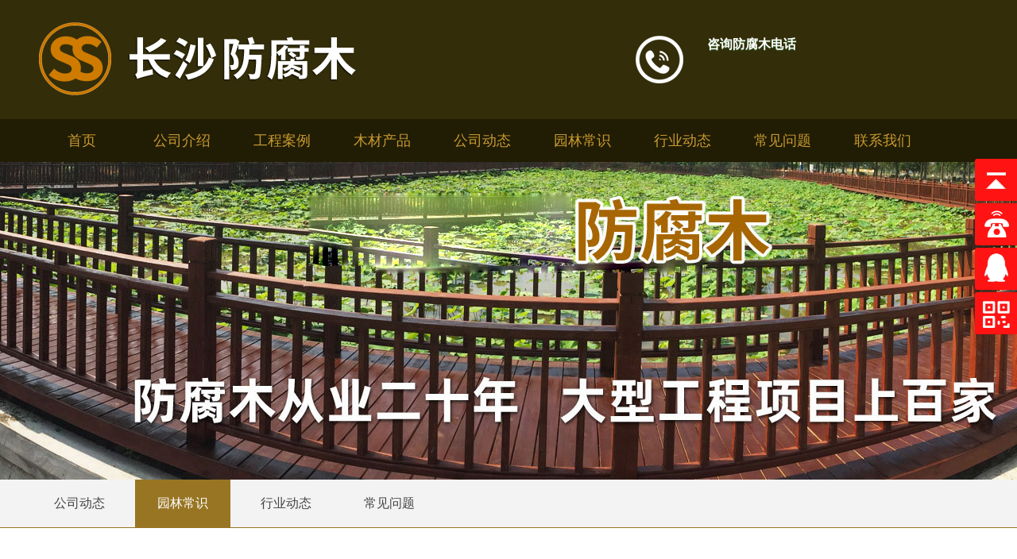

--- FILE ---
content_type: text/html
request_url: http://www.ssffm.com/news/2031.html
body_size: 5911
content:



<!DOCTYPE html PUBLIC "-//W3C//DTD XHTML 1.0 Transitional//EN" "http://www.w3.org/TR/xhtml1/DTD/xhtml1-transitional.dtd">
<html xmlns="http://www.w3.org/1999/xhtml">
<head>
<meta http-equiv="Content-Type" content="text/html; charset=gb2312" />
<META NAME="Author" content="长沙防腐木厂,http://www.ssffm.com/" />

<META NAME="KEYWORDS" CONTENT="长沙古建防腐木,长沙防腐木价格,长沙防腐木厂家,长沙防腐木地板,长沙防腐木护栏,长沙防腐木景观,长沙防腐木凉亭,长沙防腐木花架,长沙防腐木葡萄架,长沙防腐木木屋别墅,湖南碳化木,湖南防腐木价格,湖南防腐木厂家,湖南防腐木地板,湖南防腐木护栏,湖南防腐木景观,长沙防腐木景观,长沙防腐木凉亭,长沙防腐木花架">
<META NAME="DESCRIPTION" CONTENT="长沙防腐木厂提供：长沙防腐木,长沙古建防腐木厂家,长沙防腐木批发,湖南防腐木,长沙仿古防腐木联系电话">
<title>防腐木花架的防腐木分析|长沙防腐木_长沙防腐木厂家_长沙防腐木批发_湖南防腐木_长沙防腐木厂</title>
<link href="../bw_inc/binweb.css" rel="stylesheet" type="text/css" />
<script type="text/javascript" src="../bw_inc/bw.js"></script>
</head>
<body>
<div class="topa">
<div class="top">
  <div class="top_logo"><a href="http://www.ssffm.com/" title="长沙防腐木厂" target="_blank"><img src="../bw_img/logo.png" alt="长沙防腐木厂" border="0" /></a></div>
  <div class="top_tel">
  <div class="top_tel1">咨询防腐木电话</div>
  <div class="top_tel2">&nbsp;&nbsp;</div></div>
</div></div>
<div class="dh">
<div class="dhh"><ul id="nav">
      <li style="line-height:54px; overflow:hidden;"><a href="http://www.ssffm.com/" title="长沙防腐木厂" target="_blank">首页</a></li>
	  <li style="line-height:54px; overflow:hidden;">
 <a href="http://www.ssffm.com/about/1.html" title="公司简介,长沙古建防腐木,长沙防腐木价格,长沙防腐木厂家,长沙防腐木地板,长沙防腐木护栏,长沙防腐木景观,长沙防腐木凉亭,长沙防腐木花架,长沙防腐木葡萄架,长沙防腐木木屋别墅,湖南碳化木,湖南防腐木价格,湖南防腐木厂家,湖南防腐木地板,湖南防腐木护栏,湖南防腐木景观,长沙防腐木景观,长沙防腐木凉亭,长沙防腐木花架">公司介绍</a><ul>
<li><a href="http://www.ssffm.com/about/1.html" title="公司简介,长沙古建防腐木,长沙防腐木价格,长沙防腐木厂家,长沙防腐木地板,长沙防腐木护栏,长沙防腐木景观,长沙防腐木凉亭,长沙防腐木花架,长沙防腐木葡萄架,长沙防腐木木屋别墅,湖南碳化木,湖南防腐木价格,湖南防腐木厂家,湖南防腐木地板,湖南防腐木护栏,湖南防腐木景观,长沙防腐木景观,长沙防腐木凉亭,长沙防腐木花架">公司简介</a></li>
<li><a href="http://www.ssffm.com/about/3.html" title="服务流程,长沙古建防腐木,长沙防腐木价格,长沙防腐木厂家,长沙防腐木地板,长沙防腐木护栏,长沙防腐木景观,长沙防腐木凉亭,长沙防腐木花架,长沙防腐木葡萄架,长沙防腐木木屋别墅,湖南碳化木,湖南防腐木价格,湖南防腐木厂家,湖南防腐木地板,湖南防腐木护栏,湖南防腐木景观,长沙防腐木景观,长沙防腐木凉亭,长沙防腐木花架">服务流程</a></li>
<li><a href="http://www.ssffm.com/about/4.html" title="联系我们,长沙古建防腐木,长沙防腐木价格,长沙防腐木厂家,长沙防腐木地板,长沙防腐木护栏,长沙防腐木景观,长沙防腐木凉亭,长沙防腐木花架,长沙防腐木葡萄架,长沙防腐木木屋别墅,湖南碳化木,湖南防腐木价格,湖南防腐木厂家,湖南防腐木地板,湖南防腐木护栏,湖南防腐木景观,长沙防腐木景观,长沙防腐木凉亭,长沙防腐木花架">联系我们</a></li>
</ul>
</li>

<li style="line-height:54px; overflow:hidden;"><a href="http://www.ssffm.com/pro/list_1_1.html"  title="防腐木古建,长沙古建防腐木,长沙防腐木价格,长沙防腐木厂家,长沙防腐木地板,长沙防腐木护栏,长沙防腐木景观,长沙防腐木凉亭,长沙防腐木花架,长沙防腐木葡萄架,长沙防腐木木屋别墅,湖南碳化木,湖南防腐木价格,湖南防腐木厂家,湖南防腐木地板,湖南防腐木护栏,湖南防腐木景观,长沙防腐木景观,长沙防腐木凉亭,长沙防腐木花架">工程案例</a><ul>
<li><a href="http://www.ssffm.com/pro/list_1_7_1.html"  title="防腐木古建,长沙古建防腐木,长沙防腐木价格,长沙防腐木厂家,长沙防腐木地板,长沙防腐木护栏,长沙防腐木景观,长沙防腐木凉亭,长沙防腐木花架,长沙防腐木葡萄架,长沙防腐木木屋别墅,湖南碳化木,湖南防腐木价格,湖南防腐木厂家,湖南防腐木地板,湖南防腐木护栏,湖南防腐木景观,长沙防腐木景观,长沙防腐木凉亭,长沙防腐木花架">防腐木古建</a></li>
<li><a href="http://www.ssffm.com/pro/list_1_4_1.html"  title="木屋系列,长沙古建防腐木,长沙防腐木价格,长沙防腐木厂家,长沙防腐木地板,长沙防腐木护栏,长沙防腐木景观,长沙防腐木凉亭,长沙防腐木花架,长沙防腐木葡萄架,长沙防腐木木屋别墅,湖南碳化木,湖南防腐木价格,湖南防腐木厂家,湖南防腐木地板,湖南防腐木护栏,湖南防腐木景观,长沙防腐木景观,长沙防腐木凉亭,长沙防腐木花架">木屋系列</a></li>
<li><a href="http://www.ssffm.com/pro/list_1_9_1.html"  title="防腐木牌楼/招牌,长沙古建防腐木,长沙防腐木价格,长沙防腐木厂家,长沙防腐木地板,长沙防腐木护栏,长沙防腐木景观,长沙防腐木凉亭,长沙防腐木花架,长沙防腐木葡萄架,长沙防腐木木屋别墅,湖南碳化木,湖南防腐木价格,湖南防腐木厂家,湖南防腐木地板,湖南防腐木护栏,湖南防腐木景观,长沙防腐木景观,长沙防腐木凉亭,长沙防腐木花架">防腐木牌楼/招牌</a></li>
<li><a href="http://www.ssffm.com/pro/list_1_1_1.html"  title="花架系列,长沙古建防腐木,长沙防腐木价格,长沙防腐木厂家,长沙防腐木地板,长沙防腐木护栏,长沙防腐木景观,长沙防腐木凉亭,长沙防腐木花架,长沙防腐木葡萄架,长沙防腐木木屋别墅,湖南碳化木,湖南防腐木价格,湖南防腐木厂家,湖南防腐木地板,湖南防腐木护栏,湖南防腐木景观,长沙防腐木景观,长沙防腐木凉亭,长沙防腐木花架">花架系列</a></li>
<li><a href="http://www.ssffm.com/pro/list_1_2_1.html"  title="栏杆系列,长沙古建防腐木,长沙防腐木价格,长沙防腐木厂家,长沙防腐木地板,长沙防腐木护栏,长沙防腐木景观,长沙防腐木凉亭,长沙防腐木花架,长沙防腐木葡萄架,长沙防腐木木屋别墅,湖南碳化木,湖南防腐木价格,湖南防腐木厂家,湖南防腐木地板,湖南防腐木护栏,湖南防腐木景观,长沙防腐木景观,长沙防腐木凉亭,长沙防腐木花架">栏杆系列</a></li>
<li><a href="http://www.ssffm.com/pro/list_1_3_1.html"  title="亭子系列,长沙古建防腐木,长沙防腐木价格,长沙防腐木厂家,长沙防腐木地板,长沙防腐木护栏,长沙防腐木景观,长沙防腐木凉亭,长沙防腐木花架,长沙防腐木葡萄架,长沙防腐木木屋别墅,湖南碳化木,湖南防腐木价格,湖南防腐木厂家,湖南防腐木地板,湖南防腐木护栏,湖南防腐木景观,长沙防腐木景观,长沙防腐木凉亭,长沙防腐木花架">亭子系列</a></li>
<li><a href="http://www.ssffm.com/pro/list_1_5_1.html"  title="水车/秋千,长沙古建防腐木,长沙防腐木价格,长沙防腐木厂家,长沙防腐木地板,长沙防腐木护栏,长沙防腐木景观,长沙防腐木凉亭,长沙防腐木花架,长沙防腐木葡萄架,长沙防腐木木屋别墅,湖南碳化木,湖南防腐木价格,湖南防腐木厂家,湖南防腐木地板,湖南防腐木护栏,湖南防腐木景观,长沙防腐木景观,长沙防腐木凉亭,长沙防腐木花架">水车/秋千</a></li>
<li><a href="http://www.ssffm.com/pro/list_1_6_1.html"  title="木栈道/木平台,长沙古建防腐木,长沙防腐木价格,长沙防腐木厂家,长沙防腐木地板,长沙防腐木护栏,长沙防腐木景观,长沙防腐木凉亭,长沙防腐木花架,长沙防腐木葡萄架,长沙防腐木木屋别墅,湖南碳化木,湖南防腐木价格,湖南防腐木厂家,湖南防腐木地板,湖南防腐木护栏,湖南防腐木景观,长沙防腐木景观,长沙防腐木凉亭,长沙防腐木花架">木栈道/木平台</a></li>
<li><a href="http://www.ssffm.com/pro/list_1_8_1.html"  title="木花箱/木花盆,长沙古建防腐木,长沙防腐木价格,长沙防腐木厂家,长沙防腐木地板,长沙防腐木护栏,长沙防腐木景观,长沙防腐木凉亭,长沙防腐木花架,长沙防腐木葡萄架,长沙防腐木木屋别墅,湖南碳化木,湖南防腐木价格,湖南防腐木厂家,湖南防腐木地板,湖南防腐木护栏,湖南防腐木景观,长沙防腐木景观,长沙防腐木凉亭,长沙防腐木花架">木花箱/木花盆</a></li></ul></li>

<li style="line-height:54px; overflow:hidden;"><a href="http://www.ssffm.com/pro/list_2_10_1.html"  title="防腐木产品,长沙古建防腐木,长沙防腐木价格,长沙防腐木厂家,长沙防腐木地板,长沙防腐木护栏,长沙防腐木景观,长沙防腐木凉亭,长沙防腐木花架,长沙防腐木葡萄架,长沙防腐木木屋别墅,湖南碳化木,湖南防腐木价格,湖南防腐木厂家,湖南防腐木地板,湖南防腐木护栏,湖南防腐木景观,长沙防腐木景观,长沙防腐木凉亭,长沙防腐木花架">木材产品</a><ul>
<li><a href="http://www.ssffm.com/pro/list_2_10_1.html"  title="防腐木产品,长沙古建防腐木,长沙防腐木价格,长沙防腐木厂家,长沙防腐木地板,长沙防腐木护栏,长沙防腐木景观,长沙防腐木凉亭,长沙防腐木花架,长沙防腐木葡萄架,长沙防腐木木屋别墅,湖南碳化木,湖南防腐木价格,湖南防腐木厂家,湖南防腐木地板,湖南防腐木护栏,湖南防腐木景观,长沙防腐木景观,长沙防腐木凉亭,长沙防腐木花架">防腐木产品</a></li>
<li><a href="http://www.ssffm.com/pro/list_2_11_1.html"  title="生态木产品,长沙古建防腐木,长沙防腐木价格,长沙防腐木厂家,长沙防腐木地板,长沙防腐木护栏,长沙防腐木景观,长沙防腐木凉亭,长沙防腐木花架,长沙防腐木葡萄架,长沙防腐木木屋别墅,湖南碳化木,湖南防腐木价格,湖南防腐木厂家,湖南防腐木地板,湖南防腐木护栏,湖南防腐木景观,长沙防腐木景观,长沙防腐木凉亭,长沙防腐木花架">生态木产品</a></li>
<li><a href="http://www.ssffm.com/pro/list_2_12_1.html"  title="其它产品,长沙古建防腐木,长沙防腐木价格,长沙防腐木厂家,长沙防腐木地板,长沙防腐木护栏,长沙防腐木景观,长沙防腐木凉亭,长沙防腐木花架,长沙防腐木葡萄架,长沙防腐木木屋别墅,湖南碳化木,湖南防腐木价格,湖南防腐木厂家,湖南防腐木地板,湖南防腐木护栏,湖南防腐木景观,长沙防腐木景观,长沙防腐木凉亭,长沙防腐木花架">其它产品</a></li></ul></li>


<li style="line-height:54px; overflow:hidden;"><a href="http://www.ssffm.com/list/list_1_1.html"  title="公司动态,长沙古建防腐木,长沙防腐木价格,长沙防腐木厂家,长沙防腐木地板,长沙防腐木护栏,长沙防腐木景观,长沙防腐木凉亭,长沙防腐木花架,长沙防腐木葡萄架,长沙防腐木木屋别墅,湖南碳化木,湖南防腐木价格,湖南防腐木厂家,湖南防腐木地板,湖南防腐木护栏,湖南防腐木景观,长沙防腐木景观,长沙防腐木凉亭,长沙防腐木花架">公司动态</a></li>
<li style="line-height:54px; overflow:hidden;"><a href="http://www.ssffm.com/list/list_2_1.html"  title="园林常识,长沙古建防腐木,长沙防腐木价格,长沙防腐木厂家,长沙防腐木地板,长沙防腐木护栏,长沙防腐木景观,长沙防腐木凉亭,长沙防腐木花架,长沙防腐木葡萄架,长沙防腐木木屋别墅,湖南碳化木,湖南防腐木价格,湖南防腐木厂家,湖南防腐木地板,湖南防腐木护栏,湖南防腐木景观,长沙防腐木景观,长沙防腐木凉亭,长沙防腐木花架">园林常识</a></li>
<li style="line-height:54px; overflow:hidden;"><a href="http://www.ssffm.com/list/list_3_1.html"  title="行业动态,长沙古建防腐木,长沙防腐木价格,长沙防腐木厂家,长沙防腐木地板,长沙防腐木护栏,长沙防腐木景观,长沙防腐木凉亭,长沙防腐木花架,长沙防腐木葡萄架,长沙防腐木木屋别墅,湖南碳化木,湖南防腐木价格,湖南防腐木厂家,湖南防腐木地板,湖南防腐木护栏,湖南防腐木景观,长沙防腐木景观,长沙防腐木凉亭,长沙防腐木花架">行业动态</a></li>
<li style="line-height:54px; overflow:hidden;"><a href="http://www.ssffm.com/list/list_4_1.html"  title="常见问题,长沙古建防腐木,长沙防腐木价格,长沙防腐木厂家,长沙防腐木地板,长沙防腐木护栏,长沙防腐木景观,长沙防腐木凉亭,长沙防腐木花架,长沙防腐木葡萄架,长沙防腐木木屋别墅,湖南碳化木,湖南防腐木价格,湖南防腐木厂家,湖南防腐木地板,湖南防腐木护栏,湖南防腐木景观,长沙防腐木景观,长沙防腐木凉亭,长沙防腐木花架">常见问题</a></li>
      

<li style="line-height:54px; overflow:hidden;"><a href="http://www.ssffm.com/about/4.html#bw4">联系我们</a></li>
</ul></div></div>
<div class="banx" style="background:url(http://www.ssffm.com/bw_img/xbanner1.jpg) no-repeat center top scroll; "></div>
  <a name="bw" id="bw"></a><div class="showtbb">
  <div class="showtb"><ul><a href="http://www.ssffm.com/list/list_1_1.html"  title="公司动态,长沙古建防腐木,长沙防腐木价格,长沙防腐木厂家,长沙防腐木地板,长沙防腐木护栏,长沙防腐木景观,长沙防腐木凉亭,长沙防腐木花架,长沙防腐木葡萄架,长沙防腐木木屋别墅,湖南碳化木,湖南防腐木价格,湖南防腐木厂家,湖南防腐木地板,湖南防腐木护栏,湖南防腐木景观,长沙防腐木景观,长沙防腐木凉亭,长沙防腐木花架"><li >公司动态</li></a>
   <a href="http://www.ssffm.com/list/list_2_1.html"  title="园林常识,长沙古建防腐木,长沙防腐木价格,长沙防腐木厂家,长沙防腐木地板,长沙防腐木护栏,长沙防腐木景观,长沙防腐木凉亭,长沙防腐木花架,长沙防腐木葡萄架,长沙防腐木木屋别墅,湖南碳化木,湖南防腐木价格,湖南防腐木厂家,湖南防腐木地板,湖南防腐木护栏,湖南防腐木景观,长沙防腐木景观,长沙防腐木凉亭,长沙防腐木花架"><li style="color:#ffffff; background-color:#987523;">园林常识</li></a>
   <a href="http://www.ssffm.com/list/list_3_1.html"  title="行业动态,长沙古建防腐木,长沙防腐木价格,长沙防腐木厂家,长沙防腐木地板,长沙防腐木护栏,长沙防腐木景观,长沙防腐木凉亭,长沙防腐木花架,长沙防腐木葡萄架,长沙防腐木木屋别墅,湖南碳化木,湖南防腐木价格,湖南防腐木厂家,湖南防腐木地板,湖南防腐木护栏,湖南防腐木景观,长沙防腐木景观,长沙防腐木凉亭,长沙防腐木花架"><li >行业动态</li></a>
   <a href="http://www.ssffm.com/list/list_4_1.html"  title="常见问题,长沙古建防腐木,长沙防腐木价格,长沙防腐木厂家,长沙防腐木地板,长沙防腐木护栏,长沙防腐木景观,长沙防腐木凉亭,长沙防腐木花架,长沙防腐木葡萄架,长沙防腐木木屋别墅,湖南碳化木,湖南防腐木价格,湖南防腐木厂家,湖南防腐木地板,湖南防腐木护栏,湖南防腐木景观,长沙防腐木景观,长沙防腐木凉亭,长沙防腐木花架"><li >常见问题</li></a>
   </ul></div></div>
  <div class="newstt">防腐木花架的防腐木分析</div>	
  <div class="newss">信息来源：<a href="http://www.ssffm.com/" target="_blank" title="防腐木花架的防腐木分析"></a>&nbsp;&nbsp;&nbsp;发布时间：2023-8-6&nbsp;&nbsp;&nbsp;浏览：<SCRIPT language='javascript' src="http://www.ssffm.com/bw_web/bw_his.asp?binwebid=2031"></SCRIPT></div>		
  <div class="newsk"><p>
	防腐木花架的优点顾名思义，防腐木这是具有着防腐的作用，因为这种材料主要的是作为户外的材料。防腐木花架这是可以避免微生物物质的侵蚀，同样的也是可以避免虫蛀，并且还有防水、防腐的作用。
</p>
<p>
	&nbsp;&nbsp;&nbsp;&nbsp;然而防腐木表示作为户外用的防腐木花架，它自身的热胀冷缩是没有通过特别的扼制，如果变形的话这是非常严重的。在用防腐木铺置地板的时候，这就需要在板与板之间留点缝隙，这样就会避免其热胀冷缩使其破裂的现象。其实这样也方便打理。&nbsp;&nbsp;对于防腐木花架来说，使用的原材料防腐木置主要的用场之一，除此之外，防腐木合适可以用来制作其他的产品，比如防腐木桌椅，防腐木凉亭等等，甚至还可以用防腐木搭建小木屋。现在的人们是越来越多的人住进了园林住宅，在自己的院落里设置一点防腐木的家庭用具，这也是一种情致所在。
</p><br>
<br><br>
上一条：&nbsp;<a href='http://www.ssffm.com/news/2032.html'>防腐木在园林中的一些运用</a><br>下一条：&nbsp;<a href='http://www.ssffm.com/news/2028.html'>防腐木桌椅的优点有哪些</a></div>

<div class="newsst">热点产品&nbsp;&nbsp;<span>Hot&nbsp;products</span></div>
<div class="web3ka" style="margin-top:20px;"><ul><a href="http://www.ssffm.com/pro/27.html" title="长沙防腐木花箱，防腐木花盆,长沙古建防腐木,长沙防腐木价格,长沙防腐木厂家,长沙防腐木地板,长沙防腐木护栏,长沙防腐木景观,长沙防腐木凉亭,长沙防腐木花架,长沙防腐木葡萄架,长沙防腐木木屋别墅,湖南碳化木,湖南防腐木价格,湖南防腐木厂家,湖南防腐木地板,湖南防腐木护栏,湖南防腐木景观,长沙防腐木景观,长沙防腐木凉亭,长沙防腐木花架" target="_blank">
<li><div class="web3km"><img src="../pic/c4.jpg" border="0" /></div>
        <div class="web3kt">长沙防腐木花箱，防腐木花盆</div>
      </li></a>
<a href="http://www.ssffm.com/pro/20.html" title="长沙防腐木,长沙古建防腐木,长沙防腐木价格,长沙防腐木厂家,长沙防腐木地板,长沙防腐木护栏,长沙防腐木景观,长沙防腐木凉亭,长沙防腐木花架,长沙防腐木葡萄架,长沙防腐木木屋别墅,湖南碳化木,湖南防腐木价格,湖南防腐木厂家,湖南防腐木地板,湖南防腐木护栏,湖南防腐木景观,长沙防腐木景观,长沙防腐木凉亭,长沙防腐木花架" target="_blank">
<li><div class="web3km"><img src="../pic/21.jpg" border="0" /></div>
        <div class="web3kt">长沙防腐木</div>
      </li></a>
<a href="http://www.ssffm.com/pro/92.html" title="长沙防腐木平台,长沙古建防腐木,长沙防腐木价格,长沙防腐木厂家,长沙防腐木地板,长沙防腐木护栏,长沙防腐木景观,长沙防腐木凉亭,长沙防腐木花架,长沙防腐木葡萄架,长沙防腐木木屋别墅,湖南碳化木,湖南防腐木价格,湖南防腐木厂家,湖南防腐木地板,湖南防腐木护栏,湖南防腐木景观,长沙防腐木景观,长沙防腐木凉亭,长沙防腐木花架" target="_blank">
<li><div class="web3km"><img src="../pic/103.jpg" border="0" /></div>
        <div class="web3kt">长沙防腐木平台</div>
      </li></a>
<a href="http://www.ssffm.com/pro/90.html" title="长沙防腐木花架木平台,长沙古建防腐木,长沙防腐木价格,长沙防腐木厂家,长沙防腐木地板,长沙防腐木护栏,长沙防腐木景观,长沙防腐木凉亭,长沙防腐木花架,长沙防腐木葡萄架,长沙防腐木木屋别墅,湖南碳化木,湖南防腐木价格,湖南防腐木厂家,湖南防腐木地板,湖南防腐木护栏,湖南防腐木景观,长沙防腐木景观,长沙防腐木凉亭,长沙防腐木花架" target="_blank">
<li><div class="web3km"><img src="../pic/101.jpg" border="0" /></div>
        <div class="web3kt">长沙防腐木花架木平台</div>
      </li></a>
<a href="http://www.ssffm.com/pro/91.html" title="长沙防腐木花架,长沙古建防腐木,长沙防腐木价格,长沙防腐木厂家,长沙防腐木地板,长沙防腐木护栏,长沙防腐木景观,长沙防腐木凉亭,长沙防腐木花架,长沙防腐木葡萄架,长沙防腐木木屋别墅,湖南碳化木,湖南防腐木价格,湖南防腐木厂家,湖南防腐木地板,湖南防腐木护栏,湖南防腐木景观,长沙防腐木景观,长沙防腐木凉亭,长沙防腐木花架" target="_blank">
<li><div class="web3km"><img src="../pic/102.jpg" border="0" /></div>
        <div class="web3kt">长沙防腐木花架</div>
      </li></a>
<a href="http://www.ssffm.com/pro/93.html" title="长沙防腐木门楼,长沙古建防腐木,长沙防腐木价格,长沙防腐木厂家,长沙防腐木地板,长沙防腐木护栏,长沙防腐木景观,长沙防腐木凉亭,长沙防腐木花架,长沙防腐木葡萄架,长沙防腐木木屋别墅,湖南碳化木,湖南防腐木价格,湖南防腐木厂家,湖南防腐木地板,湖南防腐木护栏,湖南防腐木景观,长沙防腐木景观,长沙防腐木凉亭,长沙防腐木花架" target="_blank">
<li><div class="web3km"><img src="../pic/104.jpg" border="0" /></div>
        <div class="web3kt">长沙防腐木门楼</div>
      </li></a>
<a href="http://www.ssffm.com/pro/94.html" title="长沙防腐木小秋千座椅,长沙古建防腐木,长沙防腐木价格,长沙防腐木厂家,长沙防腐木地板,长沙防腐木护栏,长沙防腐木景观,长沙防腐木凉亭,长沙防腐木花架,长沙防腐木葡萄架,长沙防腐木木屋别墅,湖南碳化木,湖南防腐木价格,湖南防腐木厂家,湖南防腐木地板,湖南防腐木护栏,湖南防腐木景观,长沙防腐木景观,长沙防腐木凉亭,长沙防腐木花架" target="_blank">
<li><div class="web3km"><img src="../pic/105.jpg" border="0" /></div>
        <div class="web3kt">长沙防腐木小秋千座椅</div>
      </li></a>
<a href="http://www.ssffm.com/pro/95.html" title="长沙防腐木村口木门牌,长沙古建防腐木,长沙防腐木价格,长沙防腐木厂家,长沙防腐木地板,长沙防腐木护栏,长沙防腐木景观,长沙防腐木凉亭,长沙防腐木花架,长沙防腐木葡萄架,长沙防腐木木屋别墅,湖南碳化木,湖南防腐木价格,湖南防腐木厂家,湖南防腐木地板,湖南防腐木护栏,湖南防腐木景观,长沙防腐木景观,长沙防腐木凉亭,长沙防腐木花架" target="_blank">
<li><div class="web3km"><img src="../pic/106.jpg" border="0" /></div>
        <div class="web3kt">长沙防腐木村口木门牌</div>
      </li></a>

</ul></div>

<div class="newsst">相关热门文章&nbsp;&nbsp;<span>News</span></div>
<div class="news">
<ul>
<a href="http://www.ssffm.com/news/4265.html" title="防腐木发展的趋势,长沙古建防腐木,长沙防腐木价格,长沙防腐木厂家,长沙防腐木地板,长沙防腐木护栏,长沙防腐木景观,长沙防腐木凉亭,长沙防腐木花架,长沙防腐木葡萄架,长沙防腐木木屋别墅,湖南碳化木,湖南防腐木价格,湖南防腐木厂家,湖南防腐木地板,湖南防腐木护栏,湖南防腐木景观,长沙防腐木景观,长沙防腐木凉亭,长沙防腐木花架" target="_blank"><li>>&nbsp;防腐木发展的趋势<span>2024-11-30</span></li></a>
<a href="http://www.ssffm.com/news/4264.html" title="处理后的防腐木应注意什么问题,长沙古建防腐木,长沙防腐木价格,长沙防腐木厂家,长沙防腐木地板,长沙防腐木护栏,长沙防腐木景观,长沙防腐木凉亭,长沙防腐木花架,长沙防腐木葡萄架,长沙防腐木木屋别墅,湖南碳化木,湖南防腐木价格,湖南防腐木厂家,湖南防腐木地板,湖南防腐木护栏,湖南防腐木景观,长沙防腐木景观,长沙防腐木凉亭,长沙防腐木花架" target="_blank"><li>>&nbsp;处理后的防腐木应注意什么问题<span>2024-11-29</span></li></a>
<a href="http://www.ssffm.com/news/4263.html" title="防腐木与碳化木都有什么长处,长沙古建防腐木,长沙防腐木价格,长沙防腐木厂家,长沙防腐木地板,长沙防腐木护栏,长沙防腐木景观,长沙防腐木凉亭,长沙防腐木花架,长沙防腐木葡萄架,长沙防腐木木屋别墅,湖南碳化木,湖南防腐木价格,湖南防腐木厂家,湖南防腐木地板,湖南防腐木护栏,湖南防腐木景观,长沙防腐木景观,长沙防腐木凉亭,长沙防腐木花架" target="_blank"><li>>&nbsp;防腐木与碳化木都有什么长处<span>2024-11-29</span></li></a>
<a href="http://www.ssffm.com/news/4262.html" title="木材防腐处理的方法有哪些,长沙古建防腐木,长沙防腐木价格,长沙防腐木厂家,长沙防腐木地板,长沙防腐木护栏,长沙防腐木景观,长沙防腐木凉亭,长沙防腐木花架,长沙防腐木葡萄架,长沙防腐木木屋别墅,湖南碳化木,湖南防腐木价格,湖南防腐木厂家,湖南防腐木地板,湖南防腐木护栏,湖南防腐木景观,长沙防腐木景观,长沙防腐木凉亭,长沙防腐木花架" target="_blank"><li>>&nbsp;木材防腐处理的方法有哪些<span>2024-11-29</span></li></a>
<a href="http://www.ssffm.com/news/4261.html" title="湖南防腐木的特性,长沙古建防腐木,长沙防腐木价格,长沙防腐木厂家,长沙防腐木地板,长沙防腐木护栏,长沙防腐木景观,长沙防腐木凉亭,长沙防腐木花架,长沙防腐木葡萄架,长沙防腐木木屋别墅,湖南碳化木,湖南防腐木价格,湖南防腐木厂家,湖南防腐木地板,湖南防腐木护栏,湖南防腐木景观,长沙防腐木景观,长沙防腐木凉亭,长沙防腐木花架" target="_blank"><li>>&nbsp;湖南防腐木的特性<span>2024-11-29</span></li></a>
<a href="http://www.ssffm.com/news/4260.html" title="防腐木的安装技巧有哪些,长沙古建防腐木,长沙防腐木价格,长沙防腐木厂家,长沙防腐木地板,长沙防腐木护栏,长沙防腐木景观,长沙防腐木凉亭,长沙防腐木花架,长沙防腐木葡萄架,长沙防腐木木屋别墅,湖南碳化木,湖南防腐木价格,湖南防腐木厂家,湖南防腐木地板,湖南防腐木护栏,湖南防腐木景观,长沙防腐木景观,长沙防腐木凉亭,长沙防腐木花架" target="_blank"><li>>&nbsp;防腐木的安装技巧有哪些<span>2024-11-28</span></li></a>
<a href="http://www.ssffm.com/news/4259.html" title="菠萝格,长沙古建防腐木,长沙防腐木价格,长沙防腐木厂家,长沙防腐木地板,长沙防腐木护栏,长沙防腐木景观,长沙防腐木凉亭,长沙防腐木花架,长沙防腐木葡萄架,长沙防腐木木屋别墅,湖南碳化木,湖南防腐木价格,湖南防腐木厂家,湖南防腐木地板,湖南防腐木护栏,湖南防腐木景观,长沙防腐木景观,长沙防腐木凉亭,长沙防腐木花架" target="_blank"><li>>&nbsp;菠萝格<span>2024-11-28</span></li></a>
<a href="http://www.ssffm.com/news/4258.html" title="舒适阳台用防腐木地板来建造,长沙古建防腐木,长沙防腐木价格,长沙防腐木厂家,长沙防腐木地板,长沙防腐木护栏,长沙防腐木景观,长沙防腐木凉亭,长沙防腐木花架,长沙防腐木葡萄架,长沙防腐木木屋别墅,湖南碳化木,湖南防腐木价格,湖南防腐木厂家,湖南防腐木地板,湖南防腐木护栏,湖南防腐木景观,长沙防腐木景观,长沙防腐木凉亭,长沙防腐木花架" target="_blank"><li>>&nbsp;舒适阳台用防腐木地板来建造<span>2024-11-28</span></li></a>
<a href="http://www.ssffm.com/news/4257.html" title="防腐木地板的施工处理和维护,长沙古建防腐木,长沙防腐木价格,长沙防腐木厂家,长沙防腐木地板,长沙防腐木护栏,长沙防腐木景观,长沙防腐木凉亭,长沙防腐木花架,长沙防腐木葡萄架,长沙防腐木木屋别墅,湖南碳化木,湖南防腐木价格,湖南防腐木厂家,湖南防腐木地板,湖南防腐木护栏,湖南防腐木景观,长沙防腐木景观,长沙防腐木凉亭,长沙防腐木花架" target="_blank"><li>>&nbsp;防腐木地板的施工处理和维护<span>2024-11-28</span></li></a>
<a href="http://www.ssffm.com/news/4256.html" title="人工防腐木,长沙古建防腐木,长沙防腐木价格,长沙防腐木厂家,长沙防腐木地板,长沙防腐木护栏,长沙防腐木景观,长沙防腐木凉亭,长沙防腐木花架,长沙防腐木葡萄架,长沙防腐木木屋别墅,湖南碳化木,湖南防腐木价格,湖南防腐木厂家,湖南防腐木地板,湖南防腐木护栏,湖南防腐木景观,长沙防腐木景观,长沙防腐木凉亭,长沙防腐木花架" target="_blank"><li>>&nbsp;人工防腐木<span>2024-11-27</span></li></a>
<a href="http://www.ssffm.com/news/4255.html" title="防腐木木材的发展前景,长沙古建防腐木,长沙防腐木价格,长沙防腐木厂家,长沙防腐木地板,长沙防腐木护栏,长沙防腐木景观,长沙防腐木凉亭,长沙防腐木花架,长沙防腐木葡萄架,长沙防腐木木屋别墅,湖南碳化木,湖南防腐木价格,湖南防腐木厂家,湖南防腐木地板,湖南防腐木护栏,湖南防腐木景观,长沙防腐木景观,长沙防腐木凉亭,长沙防腐木花架" target="_blank"><li>>&nbsp;防腐木木材的发展前景<span>2024-11-27</span></li></a>
<a href="http://www.ssffm.com/news/4254.html" title="防腐木适用于室内吗,长沙古建防腐木,长沙防腐木价格,长沙防腐木厂家,长沙防腐木地板,长沙防腐木护栏,长沙防腐木景观,长沙防腐木凉亭,长沙防腐木花架,长沙防腐木葡萄架,长沙防腐木木屋别墅,湖南碳化木,湖南防腐木价格,湖南防腐木厂家,湖南防腐木地板,湖南防腐木护栏,湖南防腐木景观,长沙防腐木景观,长沙防腐木凉亭,长沙防腐木花架" target="_blank"><li>>&nbsp;防腐木适用于室内吗<span>2024-11-27</span></li></a>
<a href="http://www.ssffm.com/news/4253.html" title="防腐木材的防腐的处理工序,长沙古建防腐木,长沙防腐木价格,长沙防腐木厂家,长沙防腐木地板,长沙防腐木护栏,长沙防腐木景观,长沙防腐木凉亭,长沙防腐木花架,长沙防腐木葡萄架,长沙防腐木木屋别墅,湖南碳化木,湖南防腐木价格,湖南防腐木厂家,湖南防腐木地板,湖南防腐木护栏,湖南防腐木景观,长沙防腐木景观,长沙防腐木凉亭,长沙防腐木花架" target="_blank"><li>>&nbsp;防腐木材的防腐的处理工序<span>2024-11-27</span></li></a>
<a href="http://www.ssffm.com/news/4252.html" title="夏季保养菠萝格防腐木地板的方法是什么,长沙古建防腐木,长沙防腐木价格,长沙防腐木厂家,长沙防腐木地板,长沙防腐木护栏,长沙防腐木景观,长沙防腐木凉亭,长沙防腐木花架,长沙防腐木葡萄架,长沙防腐木木屋别墅,湖南碳化木,湖南防腐木价格,湖南防腐木厂家,湖南防腐木地板,湖南防腐木护栏,湖南防腐木景观,长沙防腐木景观,长沙防腐木凉亭,长沙防腐木花架" target="_blank"><li>>&nbsp;夏季保养菠萝格防腐木地板的方法是什么<span>2024-11-26</span></li></a>
<a href="http://www.ssffm.com/news/4251.html" title="防腐木的木蜡油,长沙古建防腐木,长沙防腐木价格,长沙防腐木厂家,长沙防腐木地板,长沙防腐木护栏,长沙防腐木景观,长沙防腐木凉亭,长沙防腐木花架,长沙防腐木葡萄架,长沙防腐木木屋别墅,湖南碳化木,湖南防腐木价格,湖南防腐木厂家,湖南防腐木地板,湖南防腐木护栏,湖南防腐木景观,长沙防腐木景观,长沙防腐木凉亭,长沙防腐木花架" target="_blank"><li>>&nbsp;防腐木的木蜡油<span>2024-11-26</span></li></a>
<a href="http://www.ssffm.com/news/4250.html" title="关于防腐木花架的好处和运用,长沙古建防腐木,长沙防腐木价格,长沙防腐木厂家,长沙防腐木地板,长沙防腐木护栏,长沙防腐木景观,长沙防腐木凉亭,长沙防腐木花架,长沙防腐木葡萄架,长沙防腐木木屋别墅,湖南碳化木,湖南防腐木价格,湖南防腐木厂家,湖南防腐木地板,湖南防腐木护栏,湖南防腐木景观,长沙防腐木景观,长沙防腐木凉亭,长沙防腐木花架" target="_blank"><li>>&nbsp;关于防腐木花架的好处和运用<span>2024-11-26</span></li></a>
</ul>
</div>

<div class="linka">
<div class="link">友情链接：</div></div>
<div class="fotb">
<div class="fott"><ul>
<li><a href="http://www.ssffm.com/pro/list_1_1.html"  title="防腐木古建,长沙古建防腐木,长沙防腐木价格,长沙防腐木厂家,长沙防腐木地板,长沙防腐木护栏,长沙防腐木景观,长沙防腐木凉亭,长沙防腐木花架,长沙防腐木葡萄架,长沙防腐木木屋别墅,湖南碳化木,湖南防腐木价格,湖南防腐木厂家,湖南防腐木地板,湖南防腐木护栏,湖南防腐木景观,长沙防腐木景观,长沙防腐木凉亭,长沙防腐木花架"><span><strong>客户案例</strong></span></a><br><a href="http://www.ssffm.com/pro/list_1_7_1.html"  title="防腐木古建,长沙古建防腐木,长沙防腐木价格,长沙防腐木厂家,长沙防腐木地板,长沙防腐木护栏,长沙防腐木景观,长沙防腐木凉亭,长沙防腐木花架,长沙防腐木葡萄架,长沙防腐木木屋别墅,湖南碳化木,湖南防腐木价格,湖南防腐木厂家,湖南防腐木地板,湖南防腐木护栏,湖南防腐木景观,长沙防腐木景观,长沙防腐木凉亭,长沙防腐木花架">防腐木古建</a><br><a href="http://www.ssffm.com/pro/list_1_4_1.html"  title="木屋系列,长沙古建防腐木,长沙防腐木价格,长沙防腐木厂家,长沙防腐木地板,长沙防腐木护栏,长沙防腐木景观,长沙防腐木凉亭,长沙防腐木花架,长沙防腐木葡萄架,长沙防腐木木屋别墅,湖南碳化木,湖南防腐木价格,湖南防腐木厂家,湖南防腐木地板,湖南防腐木护栏,湖南防腐木景观,长沙防腐木景观,长沙防腐木凉亭,长沙防腐木花架">木屋系列</a><br><a href="http://www.ssffm.com/pro/list_1_9_1.html"  title="防腐木牌楼/招牌,长沙古建防腐木,长沙防腐木价格,长沙防腐木厂家,长沙防腐木地板,长沙防腐木护栏,长沙防腐木景观,长沙防腐木凉亭,长沙防腐木花架,长沙防腐木葡萄架,长沙防腐木木屋别墅,湖南碳化木,湖南防腐木价格,湖南防腐木厂家,湖南防腐木地板,湖南防腐木护栏,湖南防腐木景观,长沙防腐木景观,长沙防腐木凉亭,长沙防腐木花架">防腐木牌楼/招牌</a><br><a href="http://www.ssffm.com/pro/list_1_1_1.html"  title="花架系列,长沙古建防腐木,长沙防腐木价格,长沙防腐木厂家,长沙防腐木地板,长沙防腐木护栏,长沙防腐木景观,长沙防腐木凉亭,长沙防腐木花架,长沙防腐木葡萄架,长沙防腐木木屋别墅,湖南碳化木,湖南防腐木价格,湖南防腐木厂家,湖南防腐木地板,湖南防腐木护栏,湖南防腐木景观,长沙防腐木景观,长沙防腐木凉亭,长沙防腐木花架">花架系列</a><br><a href="http://www.ssffm.com/pro/list_1_2_1.html"  title="栏杆系列,长沙古建防腐木,长沙防腐木价格,长沙防腐木厂家,长沙防腐木地板,长沙防腐木护栏,长沙防腐木景观,长沙防腐木凉亭,长沙防腐木花架,长沙防腐木葡萄架,长沙防腐木木屋别墅,湖南碳化木,湖南防腐木价格,湖南防腐木厂家,湖南防腐木地板,湖南防腐木护栏,湖南防腐木景观,长沙防腐木景观,长沙防腐木凉亭,长沙防腐木花架">栏杆系列</a><br></li>
<li><a href="http://www.ssffm.com/pro/list_2_1.html"  title="防腐木产品,长沙古建防腐木,长沙防腐木价格,长沙防腐木厂家,长沙防腐木地板,长沙防腐木护栏,长沙防腐木景观,长沙防腐木凉亭,长沙防腐木花架,长沙防腐木葡萄架,长沙防腐木木屋别墅,湖南碳化木,湖南防腐木价格,湖南防腐木厂家,湖南防腐木地板,湖南防腐木护栏,湖南防腐木景观,长沙防腐木景观,长沙防腐木凉亭,长沙防腐木花架"><span><strong>产品中心</strong></span></a><br><a href="http://www.ssffm.com/pro/list_2_10_1.html"  title="防腐木产品,长沙古建防腐木,长沙防腐木价格,长沙防腐木厂家,长沙防腐木地板,长沙防腐木护栏,长沙防腐木景观,长沙防腐木凉亭,长沙防腐木花架,长沙防腐木葡萄架,长沙防腐木木屋别墅,湖南碳化木,湖南防腐木价格,湖南防腐木厂家,湖南防腐木地板,湖南防腐木护栏,湖南防腐木景观,长沙防腐木景观,长沙防腐木凉亭,长沙防腐木花架">防腐木产品</a><br><a href="http://www.ssffm.com/pro/list_2_11_1.html"  title="生态木产品,长沙古建防腐木,长沙防腐木价格,长沙防腐木厂家,长沙防腐木地板,长沙防腐木护栏,长沙防腐木景观,长沙防腐木凉亭,长沙防腐木花架,长沙防腐木葡萄架,长沙防腐木木屋别墅,湖南碳化木,湖南防腐木价格,湖南防腐木厂家,湖南防腐木地板,湖南防腐木护栏,湖南防腐木景观,长沙防腐木景观,长沙防腐木凉亭,长沙防腐木花架">生态木产品</a><br><a href="http://www.ssffm.com/pro/list_2_12_1.html"  title="其它产品,长沙古建防腐木,长沙防腐木价格,长沙防腐木厂家,长沙防腐木地板,长沙防腐木护栏,长沙防腐木景观,长沙防腐木凉亭,长沙防腐木花架,长沙防腐木葡萄架,长沙防腐木木屋别墅,湖南碳化木,湖南防腐木价格,湖南防腐木厂家,湖南防腐木地板,湖南防腐木护栏,湖南防腐木景观,长沙防腐木景观,长沙防腐木凉亭,长沙防腐木花架">其它产品</a><br></li>

	  
<li><a href="http://www.ssffm.com/about/1.html#bw1" title="公司简介,长沙古建防腐木,长沙防腐木价格,长沙防腐木厂家,长沙防腐木地板,长沙防腐木护栏,长沙防腐木景观,长沙防腐木凉亭,长沙防腐木花架,长沙防腐木葡萄架,长沙防腐木木屋别墅,湖南碳化木,湖南防腐木价格,湖南防腐木厂家,湖南防腐木地板,湖南防腐木护栏,湖南防腐木景观,长沙防腐木景观,长沙防腐木凉亭,长沙防腐木花架"><span><strong>公司介绍</strong></span></a><br>
<a href="http://www.ssffm.com/about/1.html#bw1" title="公司简介,长沙古建防腐木,长沙防腐木价格,长沙防腐木厂家,长沙防腐木地板,长沙防腐木护栏,长沙防腐木景观,长沙防腐木凉亭,长沙防腐木花架,长沙防腐木葡萄架,长沙防腐木木屋别墅,湖南碳化木,湖南防腐木价格,湖南防腐木厂家,湖南防腐木地板,湖南防腐木护栏,湖南防腐木景观,长沙防腐木景观,长沙防腐木凉亭,长沙防腐木花架">公司简介</a><br>
<a href="http://www.ssffm.com/about/3.html#bw3" title="服务流程,长沙古建防腐木,长沙防腐木价格,长沙防腐木厂家,长沙防腐木地板,长沙防腐木护栏,长沙防腐木景观,长沙防腐木凉亭,长沙防腐木花架,长沙防腐木葡萄架,长沙防腐木木屋别墅,湖南碳化木,湖南防腐木价格,湖南防腐木厂家,湖南防腐木地板,湖南防腐木护栏,湖南防腐木景观,长沙防腐木景观,长沙防腐木凉亭,长沙防腐木花架">服务流程</a><br>
<a href="http://www.ssffm.com/about/4.html#bw4" title="联系我们,长沙古建防腐木,长沙防腐木价格,长沙防腐木厂家,长沙防腐木地板,长沙防腐木护栏,长沙防腐木景观,长沙防腐木凉亭,长沙防腐木花架,长沙防腐木葡萄架,长沙防腐木木屋别墅,湖南碳化木,湖南防腐木价格,湖南防腐木厂家,湖南防腐木地板,湖南防腐木护栏,湖南防腐木景观,长沙防腐木景观,长沙防腐木凉亭,长沙防腐木花架">联系我们</a><br></li>


<li><a href="http://www.ssffm.com/list/list_1_1.html"  title="公司动态,长沙古建防腐木,长沙防腐木价格,长沙防腐木厂家,长沙防腐木地板,长沙防腐木护栏,长沙防腐木景观,长沙防腐木凉亭,长沙防腐木花架,长沙防腐木葡萄架,长沙防腐木木屋别墅,湖南碳化木,湖南防腐木价格,湖南防腐木厂家,湖南防腐木地板,湖南防腐木护栏,湖南防腐木景观,长沙防腐木景观,长沙防腐木凉亭,长沙防腐木花架"><span><strong>资讯中心</strong></span></a><br>
<a href="http://www.ssffm.com/list/list_1_1.html"  title="公司动态,长沙古建防腐木,长沙防腐木价格,长沙防腐木厂家,长沙防腐木地板,长沙防腐木护栏,长沙防腐木景观,长沙防腐木凉亭,长沙防腐木花架,长沙防腐木葡萄架,长沙防腐木木屋别墅,湖南碳化木,湖南防腐木价格,湖南防腐木厂家,湖南防腐木地板,湖南防腐木护栏,湖南防腐木景观,长沙防腐木景观,长沙防腐木凉亭,长沙防腐木花架">公司动态</a><br>
<a href="http://www.ssffm.com/list/list_2_1.html"  title="园林常识,长沙古建防腐木,长沙防腐木价格,长沙防腐木厂家,长沙防腐木地板,长沙防腐木护栏,长沙防腐木景观,长沙防腐木凉亭,长沙防腐木花架,长沙防腐木葡萄架,长沙防腐木木屋别墅,湖南碳化木,湖南防腐木价格,湖南防腐木厂家,湖南防腐木地板,湖南防腐木护栏,湖南防腐木景观,长沙防腐木景观,长沙防腐木凉亭,长沙防腐木花架">园林常识</a><br>
<a href="http://www.ssffm.com/list/list_3_1.html"  title="行业动态,长沙古建防腐木,长沙防腐木价格,长沙防腐木厂家,长沙防腐木地板,长沙防腐木护栏,长沙防腐木景观,长沙防腐木凉亭,长沙防腐木花架,长沙防腐木葡萄架,长沙防腐木木屋别墅,湖南碳化木,湖南防腐木价格,湖南防腐木厂家,湖南防腐木地板,湖南防腐木护栏,湖南防腐木景观,长沙防腐木景观,长沙防腐木凉亭,长沙防腐木花架">行业动态</a><br>
<a href="http://www.ssffm.com/list/list_4_1.html"  title="常见问题,长沙古建防腐木,长沙防腐木价格,长沙防腐木厂家,长沙防腐木地板,长沙防腐木护栏,长沙防腐木景观,长沙防腐木凉亭,长沙防腐木花架,长沙防腐木葡萄架,长沙防腐木木屋别墅,湖南碳化木,湖南防腐木价格,湖南防腐木厂家,湖南防腐木地板,湖南防腐木护栏,湖南防腐木景观,长沙防腐木景观,长沙防腐木凉亭,长沙防腐木花架">常见问题</a><br></li>
<li style=" float:right; width:360px; text-align:right;"><img src="../bw_img/2wm.png" /></li>
</ul>
</div>
</div>
<div class="fok">版权所有&nbsp;&copy;&nbsp;长沙防腐木厂&nbsp;&nbsp;地址：长沙市开福区湾田国际建材城&nbsp;&nbsp;<a href="http://beian.miit.gov.cn/" target="_blank">网站ICP备案号：湘ICP备2024097446号-1</a>&nbsp;&nbsp;</div>
<link href="../jsbw/style_qq.css" rel="stylesheet" type="text/css"/>
<script>
$(function() {
	// 悬浮窗口
	$(".yb_conct").hover(function() {
		$(".yb_conct").css("right", "5px");
		$(".yb_bar .yb_ercode").css('height', '200px');
	}, function() {
		$(".yb_conct").css("right", "-127px");
		$(".yb_bar .yb_ercode").css('height', '53px');
	});
	// 返回顶部
	$(".yb_top").click(function() {
		$("html,body").animate({
			'scrollTop': '0px'
		}, 300)
	});
});
</script>
<div class="yb_conct">
  <div class="yb_bar">
    <ul>
      <li class="yb_top">返回顶部</li>
      <li class="yb_phone"></li>
      <li class="yb_QQ"><a target="_blank" href="http://wpa.qq.com/msgrd?v=3&amp;uin=&amp;site=qq&amp;menu=yes&amp;from=message&amp;isappinstalled=0" title="即刻发送您的需求">在线QQ</a></li>
      <li class="yb_ercode" style="height:53px;">扫一扫进手机端<br><img class="hd_qr" src="../bw_img/weixin.jpg" width="125" alt="微信二维码"></li>
    </ul>
  </div>
</div>
</body>
</html>


--- FILE ---
content_type: text/html
request_url: http://www.ssffm.com/bw_web/bw_his.asp?binwebid=2031
body_size: 215
content:
document.write("299&nbsp;次")

--- FILE ---
content_type: text/css
request_url: http://www.ssffm.com/bw_inc/binweb.css
body_size: 10405
content:
body,td,th {font-family:"微软雅黑";
	font-size: 14px;
	line-height:26px;
	color:#444444;}
	
body {margin-left: 0px;
margin-top: 0px;
margin-right:0px;
margin-bottom:0px;
font-size:14px;
line-height:26px;}

a:link {text-decoration:none; color:#444444;}
a:visited {text-decoration:none;color:#444444;}
a:hover {text-decoration:none;color:#444444;}
a:active {text-decoration:none;color:#444444;}
*{margin:0;padding:0;}

.topa{margin:0 auto; width:100%; background-color:#332d0a; height:150px; verflow:hidden;}
.top{margin:0 auto; width:1200px; height:150px; verflow:hidden;}
.top_logo{float:left; width:656px; height:150px; overflow:hidden;}
.top_tel{float:right; width:300px; height:60px; margin-top:45px; padding-right:50px; background-image:url(../bw_img/tel.png); background-repeat:no-repeat; padding-left:90px; overflow:hidden;}
.top_tel1{float:left; width:300px; height:22px; line-height:22px; font-size:16px; color:#FFFFFF;font-weight:bold; 
  -webkit-border-radius: 28;
  -moz-border-radius: 28;
  border-radius: 28px;
  text-shadow: 0px 1px 0px #2f6627;
  font-family: Arial; overflow:hidden;}
.top_tel2{float:left; width:300px; height:42px; line-height:42px; font-size:22px; color:#FFFFFF; font-weight:bold; 
  -webkit-border-radius: 28;
  -moz-border-radius: 28;
  border-radius: 28px;
  text-shadow: 0px 1px 0px #2f6627;
  font-family: Arial; overflow:hidden;}


#nav {width:1200px; list-style-type: none; font-size:18px; color:#c99a30; text-align:center; z-index:4; font-family:"微软雅黑"; position: absolute;}
#nav a {display: block; text-decoration:none; color:#c99a30;}
#nav a:link  {color:#c99a30;}
#nav a:visited{color:#c99a30;}
#nav a:hover{color:#c99a30; background-color:#74540a;}
#nav :hover{background-color:#74540a; color:#c99a30;}

#nav li {float: left; width:126px; height:54px; }
#nav li ul {height:38px; width:126px; line-height:38px; background-color:#008aff; list-style-type: none; text-align:left; left:-999em; position: absolute;}
#nav li ul li{float:left; width:126px; height:38px; background-color:#332d0a; border-bottom:1px #463c01 solid;}
#nav li ul a{display: block; text-align:center; height:38px; line-height:38px; font-size:14px;}
#nav li ul a:link{color:#c99a30; text-decoration:none;font-size:14px;}
#nav li ul a:visited {color:#c99a30; text-decoration:none; font-size:14px;}
#nav li ul a:hover{color:#c99a30; text-decoration:none; background-color:#74540a; font-size:14px; font-weight:normal;}
#nav li:hover ul {left: auto;}
#nav li.sfhover ul {left: auto;}
#content {clear: left;}

.ban{margin:0 auto; width:100%; overflow:hidden;}
.xban{margin:0 auto; width:100%; height:200px; border-top:1px #FFFFFF solid;  overflow:hidden;}
.banb{margin:0 auto; width:1000px; border-top:1px #FFFFFF solid; overflow:hidden;}
.dh{margin:0 auto; width:100%; height:54px; background-color:#211d04; overflow:hidden;}
.dhh{margin:0 auto; width:1200px; height:54px; overflow:hidden;}

.banx{margin:0 auto; width:100%; height:400px; overflow:hidden;}
.banx1{margin:0 auto; width:100%; height:260px; border-top:1px #ededed solid; border-bottom:1px #ededed solid; background:url(../bw_img/xbanner.jpg) no-repeat center top scroll; overflow:hidden;}
.banx2{margin:0 auto; width:100%; height:260px; border-top:1px #ededed solid; border-bottom:1px #ededed solid;  background:url(../bw_img/xbanner1.jpg) no-repeat center top scroll; overflow:hidden;}
.banx3{margin:0 auto; width:100%; height:260px; border-top:1px #ededed solid; border-bottom:1px #ededed solid;  background:url(../bw_img/xbanner2.jpg) no-repeat center top scroll; overflow:hidden;}
.banxp{margin:0 auto; width:100%; height:260px; border-top:1px #ededed solid; border-bottom:1px #ededed solid;  background:url(../bw_img/xbanner3.jpg) no-repeat center top scroll; overflow:hidden;}
.banx5{margin:0 auto; width:100%; height:260px; border-top:1px #ededed solid; border-bottom:1px #ededed solid;  background:url(../bw_img/xbanner4.jpg) no-repeat center top scroll; overflow:hidden;}
.banx6{margin:0 auto; width:100%; height:260px; border-top:1px #ededed solid; border-bottom:1px #ededed solid;  background:url(../bw_img/xbanner5.jpg) no-repeat center top scroll; overflow:hidden;}

.ggg{margin:0 auto; width:100%; height:1335px; background:url(../bw_img/7.jpg) no-repeat center top scroll; overflow:hidden;}

.webt{margin:0 auto; width:660px; margin-top:50px; background-image:url(../bw_img/2a.jpg); height:58px; overflow:hidden;}
.webta8{margin:0 auto; width:1200px; margin-top:50px; background-image:url(../bw_img/2b.png); height:58px; overflow:hidden;}
.webt1{margin:0 auto; width:300px; height:58px;  background-color:#FFFFFF; overflow:hidden;}
.webt1a{margin:0 auto; width:300px; text-align:center; font-family:"微软雅黑"; font-size:28px; line-height:40px; color:#222222; font-weight:bold; overflow:hidden;}
.webt1b{margin:0 auto; width:300px; text-align:center; font-family:"微软雅黑"; font-size:14px; line-height:20px; color:#404040; overflow:hidden;}

.weba{margin:0 auto; width:100%; padding-top:50px; padding-bottom:40px; background:url(../bw_img/bg.jpg) no-repeat center top scroll; overflow:hidden;}
.webta{margin:0 auto; width:1200px; background-image:url(../bw_img/2b.png); height:58px; overflow:hidden;}
.webtaa{margin:0 auto; width:300px; height:58px;  background-color:#dedcd7; overflow:hidden;}

.web1k{margin:0 auto; width:1200px; margin-top:35px; line-height:32px; font-size:16px; margin-bottom:20px; color:#555555; overflow:hidden;}
.web1k ul li{float:left; width:270px; height:250px; list-style-type:none; font-size:16px; color:#555555; border:5px #ffffff solid; background-color:#FFFFFF; text-align:center; margin-left:10px; margin-right:10px; margin-bottom:20px; overflow:hidden;}
.web1k ul li a{ color:#555555; display: block;}
.web1k ul li a:link{color:#555555; }
.web1k ul li a:visited{color:#555555;}
.web1k ul li a:hover{color:#555555;}
.web1k ul li:hover{color:#ffffff; border:5px #332d0a solid; background-color:#332d0a; }

.web11k{margin:0 auto; width:1280px; margin-top:35px; line-height:32px; font-size:16px; margin-bottom:20px; color:#555555; overflow:hidden;}
.web1ka{margin:0 auto; width:1280px; margin-top:35px; line-height:32px; font-size:16px; margin-bottom:20px; color:#555555; background-color:#FFFFFF; overflow:hidden;}
.web1kb{margin:0 auto; width:200px; margin-top:35px; text-align:center; overflow:hidden;}

.digital{margin:0 auto; width:1150px; height:120px; padding-top:20px; padding-bottom:20px; overflow:hidden;}
.main{margin:0 auto; width:1150px; height:120px; overflow:hidden;}
.mumping_mun li{width:280px; display:inline-block; margin:30px auto; color:#332d0a; }
.mumping_mun{margin:0 auto; width:1150px;list-style:none;font-size:26px; margin-left:70px; }
.mumping_mun p{float:left; font-size:16px; display:block; clear:both; color:#999999; margin-top:20px;}
.mumping_mun h1{font-size:60px; font-weight:bold; font-weight: normal; float:left; margin-right:10px; font-weight:bold; font-family:"微软雅黑";}

.buttonfb {
  -webkit-border-radius: 28;
  -moz-border-radius: 28;
  border-radius: 28px;
  text-shadow: 0px 1px 0px #2f6627;
  font-family: Arial;
  color: #ffffff;
  font-size: 16px;
  background: #332d0a;
  padding: 12px 30px 12px 30px;
  border: solid #2c8771 1px;
  text-decoration: none;
}

.buttonfb:hover {
  color: #ffffff;
  background: #3b8875;
  text-decoration: none;
}


.web1a{margin:0 auto; width:100%; margin-top:30px; background-color:#c6e7de; padding-top:20px; padding-bottom:40px; overflow:hidden;}

.web1t{margin:0 auto; margin-top:20px; width:1200px; height:60px; background-image:url(../bw_img/6.png); overflow:hidden;}
.web1t1{margin:0 auto; width:360px; text-align:center; font-size:26px; color:#222222; line-height:36px; font-weight:bold; background-color:#dae7f9; overflow:hidden;}
.web1t2{margin:0 auto; width:360px; text-align:center; font-size:16px; color:#999999; line-height:18px; background-color:#dae7f9; overflow:hidden;}
.web1t11{margin:0 auto; width:360px; text-align:center; font-size:26px; color:#222222; line-height:36px; font-weight:bold; background-color:#c6e7de; overflow:hidden;}
.web1t22{margin:0 auto; width:360px; text-align:center; font-size:16px; color:#999999; line-height:18px; background-color:#c6e7de; overflow:hidden;}

.webk{margin:0 auto; width:1200px; margin-top:45px; font-size:16px; color:#555555; line-height:30px; overflow:hidden;}


.web4k{margin:0 auto; width:1200px; margin-top:10px; overflow:hidden;}
.web4k ul li{float:left; width:200px; height:107px; padding-bottom:10px; padding-top:10px; margin:19px;  list-style-type:none; border:1px #dcdcdc solid; overflow:hidden;}
.web4k ul li img{width:200px;}

.web2t{margin:0 auto; width:660px; background-image:url(../bw_img/2b.png); height:58px; margin-top:40px; overflow:hidden;}
.web2ta{margin:0 auto; width:300px; background-color:#ffffff; text-align:center; font-family:"微软雅黑"; font-size:28px; line-height:40px; color:#0e0e0e; font-weight:bold; overflow:hidden;}
.web2tb{margin:0 auto; width:300px; text-align:center; font-family:"微软雅黑"; font-size:14px; line-height:20px; color:#404040;  overflow:hidden;}
.web2taa{margin:0 auto; width:300px; height:58px;  background-color:#ffffff; overflow:hidden;}


.webk2{margin:0 auto; width:1200px; margin-top:57px; font-size:16px; color:#555555; line-height:30px; overflow:hidden;}
.webk2l{float:left; width:200px; background-color:#5b5b5b; overflow:hidden;}
.webk2l ul li{float:left; width:200px; line-height:57px; height:57px; list-style-type:none; font-size:18px; color:#ffffff; border-bottom:1px #FFFFFF solid; text-align:center; overflow:hidden;}
.webk2l ul li a{ color:#ffffff; display: block;}
.webk2l ul li a:link{color:#ffffff; }
.webk2l ul li a:visited{color:#ffffff;}
.webk2l ul li a:hover{color:#ffffff;}
.webk2l ul li:hover{color:#ffffff; border-bottom:1px #4986e2 solid;  background-color:#0c4499;}

.webk2l1{float:left; width:200px; overflow:hidden;}

.cj_kk{float:left; width:970px; height:580px; overflow:hidden;}
.cj_tk_{ float:left; width:200px; overflow:hidden;}
.cj_tkb{ float:left; width:200px; height:57px; line-height:57px; font-family:"微软雅黑"; font-size:16px; text-align:left; color:#444444; border-bottom:1px #5e5e5e solid; background-color:#c0c0c0; overflow:hidden;}
.cj_tkb a{text-decoration:none; display: block;}
.cj_tkb a:link{color:#444444; }
.cj_tkb a:visited{color:#444444;}
.cj_tkb a:hover{color:#444444;}

.cj_tka{ float:left; width:200px; height:57px; line-height:57px; font-family:"微软雅黑"; font-size:16px; text-align:left; color:#ffffff; border-bottom:1px #5e5e5e solid; background-color:#332d0a; font-weight:bold; overflow:hidden;}
.cj_tka a{text-decoration:none; display: block;}
.cj_tka a:link{color:#ffffff; }
.cj_tka a:visited{color:#ffffff;}
.cj_tka a:hover{color:#ffffff;}
.cj_kka{display:block;}
.cj_kkb{display:none;}

.webk2r{float:right; width:970px; overflow:hidden;}
.webk2rk{float:left; width:970px; overflow:hidden;}
.webk2rk ul li{float:left; width:290px; height:250px; list-style-type:none; font-size:16px; color:#555555; border:5px #e2e2e2 solid; text-align:center; margin-left:10px; margin-right:10px; margin-bottom:10px; overflow:hidden;}
.webk2rk ul li a{ color:#555555; display: block;}
.webk2rk ul li a:link{color:#555555; }
.webk2rk ul li a:visited{color:#555555;}
.webk2rk ul li a:hover{color:#555555;}
.webk2rk ul li:hover{color:#ffffff; border:5px #332d0a solid; background-color:#332d0a; }
.webk2rkm{float:left; width:290px; height:200px; overflow:hidden;}
.webk2rkm img{height:200px; cursor: pointer; transition: all 0.9s; }  
.webk2rkm img:hover{transform: scale(1.2); }  
.webk2rkn{float:left; width:290px; height:40px; margin-top:5px; line-height:40px; font-size:16px; overflow:hidden;}

.prokok{float:left; width:360px; height:270px; text-align:center; background-color:#FFFFFF; overflow:hidden;}
.prokok img{height:270px;}
.prokon{float:left; width:360px; height:40px; line-height:40px; font-size:18px; font-family:"微软雅黑"; text-align:center; font-weight:bold; overflow:hidden;}
.prokonx{float:left; width:360px; height:65px; line-height:22px; font-size:12px; font-family:"微软雅黑"; text-align:center; overflow:hidden;}


.webt33a{margin:0 auto; width:400px; margin-top:40px; font-size:30px; color:#ffffff; line-height:58px; text-align:center; overflow:hidden;}

.web3a{margin:0 auto; width:100%; margin-top:35px; background:url(../bw_img/12.jpg) no-repeat center top scroll; overflow:hidden;}

.web3t1{margin:0 auto; width:400px; font-size:30px; color:#ffffff; line-height:68px; text-align:center; border-bottom:3px #419187 solid;  overflow:hidden;}
.web3t2{margin:0 auto; width:1200px; border-top:1px #6384ef solid; font-size:16px; color:#666666; line-height:34px; text-align:center; overflow:hidden;}
.web3{margin:0 auto; width:1200px; margin-top:35px; background-color:#FFFFFF; border:30px #FFFFFF solid; overflow:hidden;}
.web3l{float:left; width:810px; overflow:hidden;}
.web3lt{float:left; width:810px; border-bottom:1px #cecece solid; overflow:hidden;}
.web3lk{float:left; width:810px; margin-top:20px; overflow:hidden;}

.cc_kk{float:left; width:810px; overflow:hidden;}
.cc_tk_{ float:left; width:810px; height:46px; overflow:hidden;}
.cc_tkb{ float:left; width:145px; height:46px; line-height:46px; font-size:18px; text-align:center; color:#333333; border-radius:6px 6px 0px 0px; background-color:#eeeeee; margin-right:10px; overflow:hidden;}
.cc_tkb a{text-decoration:none; display: block;}
.cc_tkb a:link{color:#333333; }
.cc_tkb a:visited{color:#333333;}
.cc_tkb a:hover{color:#333333;}
.cc_tka{ float:left; width:145px; height:46px; line-height:46px; font-size:18px; font-weight:bold; text-align:center; color:#ffffff; border-radius:6px 6px 0px 0px; background-color:#5a4a29; margin-right:10px; overflow:hidden;}
.cc_tka a{text-decoration:none; display: block;}
.cc_tka a:link{color:#ffffff; }
.cc_tka a:visited{color:#ffffff;}
.cc_tka a:hover{color:#ffffff;}

.cc_kka{display:block;}
.cc_kka ul li{float:left; width:370px; line-height:36px; height:36px; margin-right:34px; list-style-type:none; font-size:14px; color:#222222; border-bottom:1px #e2e2e2 solid; overflow:hidden;}
.cc_kka ul li a:link{color:#333333; }
.cc_kka ul li a:visited{color:#333333;}
.cc_kka ul li a:hover{color:#dc0018;}
.cc_kkb{display:none;}


.web3lkk{margin:0 auto; width:810px; height:125px; font-size:18px; color:#333333; line-height:38px; font-weight:bold; overflow:hidden;}
.web3lkk span{ margin-top:10px; font-size:12px; color:#888888; line-height:22px; overflow:hidden;}
.web3lkk img{float:left; width:133px; height:100px; padding-right:30px; overflow:hidden;}

.web3r{float:right; width:350px; overflow:hidden;}
.web3rt{float:left; width:350px; border-bottom:1px #cecece solid; overflow:hidden;}
.web3rt1{ float:left; width:145px; height:46px; line-height:46px; font-size:18px; font-weight:bold; text-align:center; color:#ffffff; border-radius:6px 6px 0px 0px; background-color:#5a4a29; overflow:hidden;}
.web3rt2{ float:right; height:46px; line-height:46px; font-size:12px; overflow:hidden;}
.web3rk{float:left; width:350px; margin-top:20px; overflow:hidden;}
.web3rk ul li{float:left; width:320px; padding-left:30px; background-image:url(../bw_img/4.jpg); background-repeat:no-repeat; line-height:36px; height:115px; list-style-type:none; font-size:16px; color:#222222; border-bottom:1px #e2e2e2 solid; overflow:hidden;}
.web3rk ul li a{ color:#222222; display: block;}
.web3rk ul li a:link{color:#222222; }
.web3rk ul li a:visited{color:#222222;}
.web3rk ul li a:hover{color:#419187;}
.web3rk ul li span{ float:left; color:#9b9b9b; font-size:12px; line-height:22px; overflow:hidden;}

.web5k{margin:0 auto; width:1200px; margin-top:40px; font-size:22px; line-height:30px; text-align:center; color:#333333; overflow:hidden;}

.web8{margin:0 auto; width:1100px; overflow:hidden;}
.web8l{float:left; width:600px; height:466px; overflow:hidden;}
.web8l img{width:600px;}
.web8r{float:right; width:480px; overflow:hidden;}
.web8rt{float:left; width:480px; font-size:36px; line-height:80px; margin-top:50px; color:#0050b2; border-bottom:1px #d9d9d9 solid; overflow:hidden;}
.web8rk{float:left; width:480px; font-size:18px; line-height:36px; color:#666666; margin-top:20px; overflow:hidden;}
.web8ra{float:left; width:480px; margin-top:40px; overflow:hidden;}

.klfgsk{margin:0 auto; width:1200px; margin-top:30px; overflow:hidden;}
.klfgsk ul li{float:left; width:530px; height:250px; list-style-type:none; font-size:14px; margin:30px; color:#333333; border-bottom:1px #666666 solid; line-height:24px; overflow:hidden;}
.klfgsk ul li a{ color:#333333; display: block;}
.klfgsk ul li a:link{color:#333333; }
.klfgsk ul li a:visited{color:#333333;}
.klfgsk ul li a:hover{color:#0058a3; }
.klfgsk ul li:hover{color:#0058a3; }
.klfgsk ul li img{ float:right; width:120px; height:120px; border-radius:80px; border:1px #dadada solid; padding:2px; margin-right:8px; margin-top:8px;}

.show{margin:0 auto; width:1200px; background-color:#FFFFFF; margin-top:40px; overflow:hidden;}

.showta{margin:0 auto; width:100%; height:60px; background-color:#f7f7f7; border-bottom:4px #0068e8 solid; overflow:hidden;}
.showt{margin:0 auto; width:1200px; height:60px; overflow:hidden;}
.showt ul li{float:left; width:180px; height:60px; line-height:60px; list-style-type:none; text-align:center; font-size:18px; border-right:1px #e0e0e0 solid; overflow:hidden;}
.showt ul li a{ color:#ffffff; display: block;}
.showt ul li a:link{color:#ffffff; }
.showt ul li a:visited{color:#ffffff;}
.showt ul li a:hover{color:#ffffff; }

.showtbb{margin:0 auto; width:100%;height:60px; background-color:#f3f3f3; border-bottom:1px #987523 solid; overflow:hidden;}
.showtb{margin:0 auto; width:1200px; overflow:hidden;}
.showtb ul li{float:left; width:120px; height:60px; line-height:60px; list-style-type:none; text-align:center; font-size:16px; margin-right:10px; overflow:hidden;}
.showtb ul li a{ color:#111111; display: block;}
.showtb ul li a:link{color:#111111; }
.showtb ul li a:visited{color:#111111;}
.showtb ul li a:hover{color:#111111; }

.showts{margin:0 auto; width:1200px; margin-top:20px; overflow:hidden;}
.showts ul li{float:left; margin:7px; width:184px; height:40px; line-height:40px; list-style-type:none; text-align:center; font-size:16px; border:1px #CCCCCC solid; background-color:#f4f4f4; overflow:hidden;}
.showts ul li a{ color:#111111; display: block;}
.showts ul li a:link{color:#111111; }
.showts ul li a:visited{color:#111111;}
.showts ul li a:hover{color:#111111; }

.showt{margin:0 auto; width:1200px; height:54px; margin-top:30px; border-bottom:3px #c8c8c8 solid; overflow:hidden;}
.showk{margin:0 auto; width:1200px; margin-top:40px; border-bottom:40px; font-size:16px; line-height:28px; overflow:hidden;}

.showxm{margin:0 auto; width:1180px; margin-top:20px; overflow:hidden;}
.showxm ul li{float:left; margin:16px; width:230px; height:350px; list-style-type:none; border:15px #e3e3e3 solid; background-color:#e3e3e3; font-size:20px; overflow:hidden;}
.showxm ul li a{ color:#555555; display: block;}
.showxm ul li a:link{color:#555555; }
.showxm ul li a:visited{color:#555555;}
.showxm ul li a:hover{color:#555555; }
.showxm ul li:hover{color:#ffffff; background-color:#ffa012; border:15px #ffa012 solid;}
.showxm ul li img{ float:left; width:230px; height:173px; margin-bottom:20px;}

.showkt{float:left; width:1200px; text-align:center; overflow:hidden;}
.showkk{float:left; width:1200px; margin-top:40px; font-size:18px; line-height:32px; overflow:hidden;}
.shownews{margin:0 auto; width:1200px; margin-top:20px; font-size:16px; line-height:28px; overflow:hidden;}

.newstt{margin:0 auto; width:1200px; margin-top:50px; text-align:center; font-size:28px; line-height:50px; font-weight:bold; color:#1e2628; overflow:hidden;}
.newss{margin:0 auto; width:1200px; color:#666666; text-align:center; font-size:14px; height:36px; line-height:36px; margin-top:40px; margin-bottom:40px; background-color:#ececec; overflow:hidden;}
.newss a{ color:#888888;}
.newss a:link{color:#888888; }
.newss a:visited{color:#888888;}
.newss a:hover{color:#888888;}
.newsk{margin:0 auto; width:1200px; margin-bottom:50px;  font-size:16px; line-height:34px; text-align:justify; text-justify:inter-ideograph; overflow:hidden;}

.newskk{margin:0 auto; width:1200px; overflow:hidden;}
.newskk ul li{float:left; width:1200px; list-style-type:none; font-size:20px; line-height:46px; border-bottom:1px #E7E7E7 solid; padding-top:30px; padding-bottom:30px; color:#333333; overflow:hidden;}
.newskk ul li a{ color:#333333; display: block;}
.newskk ul li a:link{color:#333333; }
.newskk ul li a:visited{color:#333333;}
.newskk ul li a:hover{color:#0058a3;}
.newskk ul li span{font-size:14px; line-height:26px; color:#999999;}
.newskk ul li:hover{color:#0058a3; background-color:#F1F1F1}
.newskk ul li ll{float:left; width:230px; height:170px; padding:4px; border:1px #EFEFEF solid; overflow:hidden;}
.newskk ul li ll img{float:left; height:170px; cursor: pointer; transition: all 0.9s; }
.newskk ul li ll img:hover{transform: scale(1.2); }  
  

.newskk ul li rr{ float:right; width:850px;}

.newskc{margin:0 auto; width:1200px; overflow:hidden;}
.newskct{margin:0 auto; width:1200px; font-size:33px; color:#222222; line-height:50px; padding-bottom:20px; margin-top:20px; text-align:center; font-weight:bold; overflow:hidden;}
.newskcsj{margin:0 auto; width:1200px; font-size:14px; color:#999999; text-align:center; overflow:hidden;}
.newskck{margin:0 auto; width:1200px; font-size:16px; color:#666666; line-height:36px; text-align:justify; text-justify:inter-ideograph; padding-top:10px; overflow:hidden;}
.newskcsx{margin:0 auto; width:1200px; padding-top:40px; overflow:hidden;}
.newskcsx1{float:left; width:450px; height:59px; line-height:59px; font-size:18px; color:#ffffff; text-align:center; background-image:url(../bw_img/xyb.jpg); overflow:hidden;}
.newskcsx1 a{ color:#FFFFFF; display: block;}
.newskcsx1 a:link{color:#FFFFFF; }
.newskcsx1 a:visited{color:#FFFFFF;}
.newskcsx1 a:hover{color:#FFFFFF;}

.newskcsx2{float:right; width:450px; height:59px; line-height:59px; font-size:18px; color:#ffffff; text-align:center; background-image:url(../bw_img/syb.jpg); overflow:hidden;}
.newskcsx2 a{ color:#FFFFFF; display: block;}
.newskcsx2 a:link{color:#FFFFFF; }
.newskcsx2 a:visited{color:#FFFFFF;}
.newskcsx2 a:hover{color:#FFFFFF;}

.anl{margin:0 auto; width:1200px; margin-top:20px; overflow:hidden;}
.anl ul li{float:left; width:360px; height:320px; list-style-type:none; margin-top:24px; margin-left:12px; margin-right:12px; text-align:center; border:8px #dedede solid; background-color:#dedede; overflow:hidden;}
.anl ul li a{ color:#ffffff; display: block;}
.anl ul li a:link{color:#ffffff; }
.anl ul li a:visited{color:#ffffff;}
.anl ul li a:hover{color:#ffffff;}
.anl ul li:hover{color:#ffffff; background-color:#987523; border:8px #987523 solid;}

.anlkok{float:left; width:360px; height:270px; text-align:center; background-color:#FFFFFF; overflow:hidden;}
.anlkok img{height:270px; cursor: pointer; transition: all 0.9s; }  
.anlkok img:hover{transform: scale(1.2); }  
.anlkon{float:left; width:360px; height:40px; line-height:40px; font-size:18px; font-family:"微软雅黑"; text-align:center; font-weight:bold; overflow:hidden;}
.anlkonx{float:left; width:360px; height:65px; line-height:22px; font-size:12px; font-family:"微软雅黑"; text-align:center; overflow:hidden;}
/*
.anl{margin:0 auto; width:1200px; margin-top:20px; overflow:hidden;}
.anl ul li{float:left; width:260px; height:260px; list-style-type:none; margin-top:24px; margin-left:12px; margin-right:12px; text-align:center; border:8px #ffffff solid; background-color:#ffffff; overflow:hidden;}
.anl ul li a{ color:#ffffff; display: block;}
.anl ul li a:link{color:#ffffff; }
.anl ul li a:visited{color:#ffffff;}
.anl ul li a:hover{color:#ffffff;}
.anl ul li:hover{color:#ffffff; background-color:#005fb7; border:8px #005fb7 solid;}

.anlkok{float:left; width:260px; height:170px; text-align:center; background-color:#FFFFFF; overflow:hidden;}
.anlkok img{height:170px;}
.anlkon{float:left; width:260px; height:40px; line-height:40px; font-size:16px; font-family:"微软雅黑"; text-align:center; overflow:hidden;}
.anlkonx{float:left; width:260px; height:65px; line-height:22px; font-size:12px; font-family:"微软雅黑"; text-align:center; overflow:hidden;}
*/
.show_l{float:left; width:240px; overflow:hidden;}
.show_la{float:left; width:238px; border:1px #e6e6e6 solid;  overflow:hidden;}
.show_lb{float:left; width:220px; color:#5a5a5a; margin-top:14px; background-color:#f1f1f1; border:10px #f1f1f1 solid; overflow:hidden;}
.show_lt{float:left; width:240px; height:105px; border-bottom:1px #cccccc solid; background-color:#b48c49; overflow:hidden;}

.show_lt1{float:left; width:220px; height:60px; line-height:70px; font-size:26px; color:#ffffff; padding-left:20px; font-weight:bold; overflow:hidden;}
.show_lt2{float:left; width:220px; height:30px; line-height:30px; font-size:16px; color:#ffffff; padding-left:20px; overflow:hidden;}

.show_lk{float:left; width:240px; overflow:hidden;}
.show_lk ul li{float:left; width:220px; padding-left:20px; line-height:50px; height:50px; list-style-type:none; font-size:16px; color:#555555; border-bottom:1px #e2e2e2 solid; overflow:hidden;}
.show_lk ul li a{ color:#555555; display: block;}
.show_lk ul li a:link{color:#555555; }
.show_lk ul li a:visited{color:#555555;}
.show_lk ul li a:hover{color:#000000; }
.show_lk ul li:hover{color:#000000; background-color:#f1f1f1; padding-left:20px; }

.show_lka{float:left; width:200px; height:36px; line-height:36px; color:#9b7f36; font-size:14px; background-image:url(../bw_img/l3.jpg); padding-left:26px; border-bottom:1px #CCCCCC dashed; overflow:hidden;}
.show_lka a{text-decoration:none; display: block;}
.show_lka a:link{color:#9b7f36; }
.show_lka a:visited{color:#9b7f36;}
.show_lka a:hover{color:#FF0000;}

.show_lkb{float:left; width:230px; height:30px; line-height:30px; color:#111111; font-size:12px; border-bottom:1px #e5e5e5 solid; overflow:hidden;}
.show_lkb a{text-decoration:none; display: block;}
.show_lkb a:link{color:#111111; }
.show_lkb a:visited{color:#111111;}
.show_lkb a:hover{color:#111111;}

.show_r{float:right; width:900px; overflow:hidden;}
.show_rt{float:left; width:900px; height:54px; border-bottom:3px #c8c8c8 solid; overflow:hidden;}
.show_rt1{float:left; height:54px; line-height:54px; font-size:24px; color:#333333; font-weight:bold; overflow:hidden;}
.show_rt2{float:right; height:54px; line-height:54px; color:#999999; overflow:hidden;}
.show_rt2 a{text-decoration:none;}
.show_rt2 a:link{color:#999999; }
.show_rt2 a:visited{color:#999999;}
.show_rt2 a:hover{color:#999999;}

.show_rt3{float:right; height:54px; color:#666666; font-size:14px; overflow:hidden;}
.show_rt3 ul li{float:left; margin:1px; width:160px; height:53px; line-height:53px; list-style-type:none; background-color:#c8c8c8; text-align:center; font-size:16px;border-radius:10px 10px 0px 0px; overflow:hidden;}
.show_rt3 ul li a{ color:#ffffff; display: block;}
.show_rt3 ul li a:link{color:#ffffff; }
.show_rt3 ul li a:visited{color:#ffffff;}
.show_rt3 ul li a:hover{color:#ffffff; }

.show_rm{float:left; width:900px; margin-top:20px; overflow:hidden;}
.show_rml{float:left; width:450px; overflow:hidden;}
.show_rmr{float:right; width:330px; font-size:14px; color:#666666; line-height:22px; overflow:hidden;}
.show_rmra{float:left; width:330px; border-top:1px #CCCCCC dashed; margin-top:15px; padding-top:10px; overflow:hidden;}
.show_rmrb{float:left; width:80px; height:30px; line-height:30px; font-size:16px; border-radius:6px; background-color:#00499d; color:#FFFFFF;  text-align:center;  overflow:hidden;}

.show_rmrc{float:right; width:230px; height:30px; line-height:30px; font-size:16px; border-radius:6px; background-color:#bb0000; color:#FFFFFF;  text-align:center;  overflow:hidden;}

.example{}
.example img{ width:530px;}
.example ol{position:relative; width:280px; height:20px; top:-50px; left:20px;}
.example ol li{float:left;width:15px;height:15px; margin:10px;background:#e5e5e5; list-style-type:none; }
.example ol li.seleted{background: #0b61c4;}

.luara-{position:relative;padding:0;overflow: hidden;}
.luara- ul{padding: inherit;margin:0;}
.luara- ul li{display: none;padding: inherit;margin: inherit;list-style: none;}
.luara- ul li:first-child{display:block;}
.luara- ul li img{width: inherit;height: inherit;}


.prot{margin:0 auto; width:1200px; height:40px; border-bottom:3px #c8c8c8 solid; margin-top:40px; overflow:hidden;}
.prot ul li{float:left; width:153px; height:40px; line-height:40px; margin-right:15px; border-left:1px #c8c8c8 solid; border-top:1px #c8c8c8 solid; border-right:1px #c8c8c8 solid; list-style-type:none; font-size:16px; font-family:"微软雅黑"; text-align:center; color:#222222; background-color:#f7f7f7; overflow:hidden;}
.prot ul li a{ color:#222222; display: block;}
.prot ul li a:link{color:#222222; }
.prot ul li a:visited{color:#222222;}
.prot ul li a:hover{color:#ff6d00; }

.prott{margin:0 auto; width:1200px; height:54px; padding-top:20px; padding-bottom:20px; border-bottom:1px #cccccc solid; overflow:hidden;}
.prott ul li{float:left; width:162px; height:30px; line-height:30px; margin-right:15px; list-style-type:none; font-size:14px; font-family:"微软雅黑"; text-align:center; color:#222222; background-color:#f7f7f7; overflow:hidden;}
.prott ul li a{ color:#222222; display: block;}
.prott ul li a:link{color:#222222; }
.prott ul li a:visited{color:#222222;}
.prott ul li a:hover{color:#ff6d00; }

.prok{margin:0 auto; width:1200px; margin-top:40px; overflow:hidden;}
.prok ul li{float:left; width:275px; height:250px; margin:8px; list-style-type:none; font-size:16px; font-family:"微软雅黑"; text-align:center; color:#222222; background-color:#f7f7f7; border:3px #f7f7f7 solid;overflow:hidden;}
.prok ul li a{ color:#222222; display: block;}
.prok ul li a:link{color:#222222; }
.prok ul li a:visited{color:#222222;}
.prok ul li a:hover{color:#ffffff; }
.prok ul li img{height:200px; margin-bottom:10px; }
.prok ul li:hover{color:#ffffff; background-color:#49545a; border:3px #49545a solid;}

.prokw{margin:0 auto; width:1200px; margin-top:40px; overflow:hidden;}
.prokwl{float:left; width:550px; overflow:hidden;}
.prokwr{float:right; width:500px; font-size:16px; color:#676767; line-height:30px; overflow:hidden;}
.prokwa{float:left; width:500px; border-top:1px #CCCCCC dashed; margin-top:15px; padding-top:10px; overflow:hidden;}
.prokwb{float:left; width:110px; height:30px; line-height:30px; font-size:16px; border-radius:6px; background-color:#00499d; color:#FFFFFF;  text-align:center;  overflow:hidden;}

.prokwc{float:right; width:280px; height:30px; line-height:30px; font-size:16px; border-radius:6px; background-color:#bb0000; color:#FFFFFF;  text-align:center;  overflow:hidden;}
.prokwt{margin:0 auto;  width:1200px; height:54px; border-bottom:3px #c8c8c8 solid; overflow:hidden;}
.prokwtt{margin:0 auto;  width:1200px; height:54px; border-bottom:3px #ef7000 solid; background-color:#ef7000; overflow:hidden;}
.prokwt1{float:left; height:54px; line-height:54px; font-size:24px; color:#333333; font-weight:bold; overflow:hidden;}
.prokwt1a{float:left; height:54px; line-height:54px; font-size:24px; color:#ffffff; font-weight:bold; overflow:hidden;}
.prokwt2{float:right; height:54px; line-height:54px; color:#999999; overflow:hidden;}
.prokwt2 a{text-decoration:none;}
.prokwt2 a:link{color:#999999; }
.prokwt2 a:visited{color:#999999;}
.prokwt2 a:hover{color:#999999;}

.prokwk{margin:0 auto; width:1200px; margin-top:40px; font-size:16px; line-height:30px; overflow:hidden;}
.prokwkk{margin:0 auto; width:1198px; padding-top:20px; border:1px #ef7000 solid; overflow:hidden;}

.proko{margin:0 auto; width:1200px; margin-top:20px; margin-bottom:50px; overflow:hidden;}
.proko ul li{float:left; width:360px; height:150px; margin:18px; list-style-type:none; color:#222222; border:1px #dfdfdf solid; overflow:hidden;}
.proko ul li a{ color:#222222; display: block;}
.proko ul li a:link{color:#222222; }
.proko ul li a:visited{color:#222222;}
.proko ul li a:hover{color:#0054bc; }
.proko ul li:hover{color:#0054bc; border:1px #0054bc solid;}

.prokok{float:left; width:150px; height:150px; text-align:center; overflow:hidden;}
.prokok img{height:150px;}
.prokon{float:right; width:180px; padding-left:15px; height:40px; line-height:40px; font-size:16px; font-family:"微软雅黑"; overflow:hidden;}

.show_rk{float:left; width:900px; margin-top:20px; font-size:16px; line-height:30px; text-align:justify; text-justify:inter-ideograph; overflow:hidden;}

.show_rkk{float:left; width:900px; border-top:18px #ffffff solid; border-bottom:24px #FFFFFF solid; font-size:14px; line-height:26px;  overflow:hidden;}
.show_rkk ul li{float:left; width:265px; height:250px; border:1px #e9e9e9 solid; background-color:#e9e9e9; margin:8px; text-align:center; font-size:16px; font-family:"微软雅黑"; list-style-type:none; color:#333333; overflow:hidden;}
.show_rkk ul li a{ color:#333333; }
.show_rkk ul li a:link{color:#333333; }
.show_rkk ul li a:visited{color:#333333;}
.show_rkk ul li a:hover{color:#333333;}
.show_rkk ul li:hover{color:#ffffff; }
.show_rkk ul li span{font-size:12px; }
.show_rkk ul li img{width:265px; height:200px; margin-bottom:8px; }
.show_rkk ul li:hover{color:#ffffff; border:1px #ffa012 solid; background-color:#ffa012;}

.show_rkn{float:left; width:900px; margin-top:20px; font-size:16px; line-height:30px; overflow:hidden;}
.show_rkn ul li{float:left; width:900px; list-style-type:none; font-size:16px; line-height:46px; border-bottom:1px #E7E7E7 dashed; color:#555555; overflow:hidden;}
.show_rkn ul li a{ color:#555555; display: block;}
.show_rkn ul li a:link{color:#555555; }
.show_rkn ul li a:visited{color:#555555;}
.show_rkn ul li a:hover{color:#ffd200;}
.show_rkn ul li span{float:right; font-size:12px; color:#CCCCCC;}
.show_rkn ul li:hover{color:#d8070a; background-color:#F1F1F1}

.show_rkc{float:left; width:810px; margin-top:30px; padding-top:10px; padding-bottom:10px; font-size:18px; text-align:center; overflow:hidden;}
.show_rkt{float:left; width:810px; border-top:15px #ffffff solid; border-bottom:1px #CCCCCC dashed; overflow:hidden;}


.show_rkp{float:left; width:900px; margin-top:20px; font-size:16px; line-height:30px; overflow:hidden;}
.show_rkp ul li{float:left; width:273px; height:260px; list-style-type:none; margin:10px; color:#555555; overflow:hidden;}
.show_rkp ul li a{ color:#555555; display: block;}
.show_rkp ul li a:link{color:#555555; }
.show_rkp ul li a:visited{color:#555555;}
.show_rkp ul li a:hover{color:#ffd200;}
.show_rkp ul li img{width:270px;; height:190px; border:1px #CCCCCC solid; margin-bottom:10px;}
.show_rkp ul li:hover{color:#d8070a; }

.newsst{margin:0 auto; width:1200px; color:#555555; text-align:center; font-size:18px; height:40px; line-height:40px; margin-top:40px; margin-bottom:40px; background-color:#ececec; border-radius:6px; overflow:hidden;}
.news{margin:0 auto; width:1200px; margin-top:10px; margin-bottom:20px; overflow:hidden;}
.news ul li{float:left; width:560px; height:46px; line-height:46px; list-style-type:none; font-size:16px; margin-left:20px; margin-right:20px; border-bottom:1px #e5e5e5 solid; overflow:hidden;}
.news ul li a{display: block;}
.news ul li a{ color:#555555;}
.news ul li a:link{color:#555555; }
.news ul li a:visited{color:#555555;}
.news ul li a:hover{color:#555555;}
.news ul li span{ float:right; font-size:14px; line-height:46px; color:#888888;}

.web3ka{margin:0 auto; width:1200px; overflow:hidden;}
.web3ka ul li{float:left; width:280px; height:270px; list-style-type:none; margin-bottom:10px; margin-left:10px; margin-right:10px; overflow:hidden;}
.web3ka ul li a{ color:#999999; display: block;}
.web3ka ul li a:link{color:#999999; }
.web3ka ul li a:visited{color:#999999;}
.web3ka ul li a:hover{color:#ffffff;}

.web3km{float:left; width:280px; height:205px; text-align:center; background-color:#cdcdcd; overflow:hidden;}
.web3km img{height:205px; width:100%; cursor: pointer; transition: all 0.9s; }  
.web3km img:hover{transform: scale(1.2); } 

.web3kt{float:left; width:270px; text-align:center; height:40px; line-height:40px; font-size:16px; text-align:center; overflow:hidden;}
.web3kk{float:left; width:270px; height:48px; padding-left:10px; padding-right:10px; padding-top:10px;  font-size:14px; color:#999999; overflow:hidden;}


.bwfyc{margin:0 auto; width:900px; padding-top:40px; margin-bottom:100px; overflow:hidden; }
.bwfycc{ margin:0 auto; width:1200px; padding-top:40px; margin-bottom:100px; overflow:hidden; }
.bwfy1{ float:left; width:30px; height:30px; background-color:#1061c5; color:#FFFFFF; font-size:16px; text-align:center; line-height:30px; margin-left:6px;}
.bwfy1 a{ color:#FFFFFF; display: block;}
.bwfy1 a:link{color:#FFFFFF; }
.bwfy1 a:visited{color:#FFFFFF;}
.bwfy1 a:hover{color:#FFFFFF;}

.bwfy2{ float:left; width:30px; height:30px; background-color:#b0b0b0; color:#FFFFFF; font-size:16px; text-align:center; line-height:30px; margin-left:6px;}
.bwfy2 a{ color:#FFFFFF; display: block;}
.bwfy2 a:link{color:#FFFFFF; }
.bwfy2 a:visited{color:#FFFFFF;}
.bwfy2 a:hover{color:#FFFFFF;}

.bwfy3{ float:left; width:30px; height:30px; background-color:#b59971; color:#FFFFFF; font-size:16px; text-align:center; line-height:30px; margin-left:6px;}
.bwfy3 a{ color:#FFFFFF; display: block;}
.bwfy3 a:link{color:#FFFFFF; }
.bwfy3 a:visited{color:#FFFFFF;}
.bwfy3 a:hover{color:#FFFFFF;}

.fota{margin:0 auto; width:100%; padding-top:10px;  padding-bottom:30px; background-color:#444444; margin-top:60px; overflow:hidden;}
.fotb{margin:0 auto; width:100%; padding-top:20px;  padding-bottom:20px; border-top:1px #343434 solid; background-color:#444444; overflow:hidden;}
.fot{margin:0 auto; width:1200px; overflow:hidden;}
.fot_l{float:right; overflow:hidden;}
.fot_r{float:left; text-align:right; font-size:16px; color:#ffffff;  overflow:hidden;}
.fot_r a{ color:#dedede; text-decoration:none;}
.fot_r a:link{color:#ffffff; }
.fot_r a:visited{color:#ffffff;}
.fot_r a:hover {color: #ffffff;}
.fot_r a:active {color:#ffffff;}

.fok{margin:0 auto; width:100%; line-height:50px; background-color:#222222; text-align:center; color:#999999; overflow:hidden;}
.fok a{ color:#dedede; text-decoration:none;}
.fok a:link{color:#999999; }
.fok a:visited{color:#999999;}
.fok a:hover {color: #999999;}
.fok a:active {color:#999999;}

.fott{margin:0 auto; width:1200px; margin-top:10px; padding-bottom:10px; overflow:hidden;}
.fott ul li{float:left; width:200px; height:190px; text-align:center; font-size:14px; font-family:"微软雅黑"; line-height:26px; list-style-type:none; color:#888888; overflow:hidden;}
.fott ul li a{ color:#888888;}
.fott ul li a:link{color:#888888; }
.fott ul li a:visited{color:#888888;}
.fott ul li a:hover{color:#888888; }
.fott ul li span {color:#f8f8f8; font-size:16px; }

.linka{margin:0 auto; width:100%; margin-top:30px; padding-top:16px; padding-bottom:16px; background-color:#444444; overflow:hidden;}
.link{margin:0 auto; width:1200px; color:#ffffff; font-size:14px; font-family:"微软雅黑";overflow:hidden;}
.link a{text-decoration:none;}
.link a:link{color:#ffffff; }
.link a:visited{color:#ffffff;}
.link a:hover{color:#ffffff;}
.link img{ float:left; margin-right:30px;}


.n300{ float:left; width:275px; height:35px; border-bottom:1px #d0d0d0 dashed; background-image:url(../bw_img/7.jpg); background-repeat:no-repeat; padding-left:15px; overflow:hidden;}
.n350{ float:left; width:520px; height:35px; border-bottom:1px #d0d0d0 dashed; background-image:url(../bw_img/7a.jpg); background-repeat:no-repeat; padding-left:15px; overflow:hidden;}
.nl{float:left; font-size:12px; color:#444444; overflow:hidden;}
.nl a {display: block; text-decoration:none;}
.nl a:link  {color:#444444; }
.nl a:visited  {color:#444444;}
.nl a:hover  {color:#444444;}
.nl1{float:left; font-size:14px; line-height:35px; color:#393939; overflow:hidden;}
.nr{float:right; font-size:12px; color:#959595; overflow:hidden;}
.nra{float:right; font-size:12px; color:#ffffff; overflow:hidden;}


.nal{float:left; width:14px; height:14px; text-align:center; line-height:14px; background-image:url(../bw_img/b.jpg); border-top:4px #FFFFFF solid; color:#FFFFFF; overflow:hidden;}
.nala{float:left; width:14px; height:14px; text-align:center; line-height:14px; background-image:url(../bw_img/bb.jpg); border-top:4px #FFFFFF solid; color:#FFFFFF; overflow:hidden;}

.n262{float:left; width:260px; padding:1px; overflow:hidden;}
.n470b{ float:left; width:445px;  height:18px; line-height:18px; padding-top:1px; padding-left:30px; padding-bottom:2px; color:#a2a2a2; border-bottom:1px #d0d0d0 dashed; overflow:hidden;}

.n700{float:left; width:855px; padding:2px; border-bottom:1px #E7E7E7 dashed;  overflow:hidden;}
.n700b{float:left; width:855px; height:15px; margin-bottom:10px; overflow:hidden;}
.n730{float:left; width:855px; padding-top:20px; padding-bottom:20px; border-bottom:1px #d7d7d7 dashed; overflow:hidden;}

.k100{float:left; width:170px; text-align:left; overflow: hidden; text-overflow:ellipsis; white-space:nowrap; }
.k100r{float:left; width:480px; border-left:15px #FFFFFF solid; overflow: hidden;}
.k100rr{float:right; width:46px; height:37px; padding-top:11px; text-align:center; background-image:url(../bw_img/13.jpg); font-size:18px; font-family:"微软雅黑"; font-weight:bold; color:#888888; overflow: hidden;}

.n330{float:left; width:370px; font-size:14px; color:#333333; overflow:hidden;}
.showx{float:left; width:230px; padding:3px; margin-top:4px; border:1px #EBEBEB solid; background-color:#F5F5F5; font-size:12px; color:#333333; overflow:hidden;}

.web_news1{ float:left; width:730px; padding:4px; border-bottom:1px #DFDFDF dashed; overflow:hidden;}

.pro{float:left; width:170px; line-height:32px; background-image:url(../bw_img/a.jpg); font-size:14px; padding-left:30px; overflow:hidden;}
.pro a {display: block; font-weight:bold; text-decoration:none;}
.pro a:link  {color:#2b629b; }
.pro a:visited  {color:#2b629b;}
.pro a:hover  {color:#FF0000;}

.k190a{float:left; width:193px; height:67px; text-align:center; background-image:url(../bw_img/3.jpg); margin-top:4px; padding-top:10px; overflow:hidden;}

.k210a{float:left; width:250px; border-left:15px #ffffff solid; border-right:15px #ffffff solid; border-top:5px #ffffff solid; border-bottom:5px #ffffff solid; text-align:center; overflow:hidden;}
.k210{float:left; width:250px; height:160px; font-size:12px; overflow:hidden; text-overflow:ellipsis;white-space:nowrap;}
.k210 img{height:100%}
.k210n{float:left; width:250px; height:28px; line-height:28px; font-size:12px; overflow:hidden; text-overflow:ellipsis;white-space:nowrap;}

.kk_165a{float:left; width:260px; border:12px #ffffff solid; text-align:center; overflow:hidden;}
.kk_165{float:left; width:260px; height:170px; overflow:hidden; text-overflow:ellipsis;white-space:nowrap;}
.kk_165 img{ width:100%;}
.kk_165n{float:left; width:260px; height:28px; line-height:28px; font-size:12px; overflow:hidden; background-color:#eeeeee; text-overflow:ellipsis;white-space:nowrap;}

.kk_100{float:left; width:103px; margin-top:10px; margin-left:5px; margin-right:5px; background-color:#FFFFFF; text-align:center; overflow: hidden; text-overflow:ellipsis; white-space:nowrap; border:#E7E7E7 1px solid; padding:2px;}


.kk_500{width:650px;text-align:center;overflow: hidden; text-overflow:ellipsis;white-space:nowrap; border:#D1D1D1 1px solid; padding:3px;}

.bwnews_title{ float:left; width:95%; color:#B22E2D; font-size:16px; border-bottom:#E7E7E7 1px solid; line-height:30px;text-align:left;}
.newst {float:left;height:23px;width:95%;text-align:left; overflow:hidden;padding:3px;}
.news_tt{float:left; padding:4px; font-size:12px; width:97%; overflow:hidden; margin-top:30px; color:#999999; text-align:center; border-bottom:1px #CCCCCC dashed;}
.contentnews {float:left;width:98%;text-align:left ;padding:5px; font-size:16px; line-height:30px;text-align:justify; text-justify:inter-ideograph; color:#777777; overflow:hidden;}
.contentnewsm {float:left;width:98%;text-align:left ;padding:5px; text-align:center; overflow:hidden;}
.contentnewsm img {width:680px;}
.show2wm{margin:0 auto; width:98%;background-color:#FFFFFF; margin-top:30px; border:15px #FFFFFF solid; font-size:16px; color:#999999; overflow:hidden;}
.contentnews1 {float:left;width:98%;text-align:left; padding:2px; font-size:12px; line-height:30px;overflow:hidden;}
.contentnews11 {float:left;width:98%; text-align:left; padding:2px; font-size:12px; overflow:hidden;}
.contentnews2 {float:left;width:95%;text-align:right; padding:2px; font-size:12px; line-height:30px;overflow:hidden;}
.img{ text-overflow:ellipsis;white-space:nowrap; border:#D9D9D9 1px solid; background-color:#FFFFFF; padding:3px;}
.img1{border:1px #d7d7d7 solid; padding:2px; background-color:#FFFFFF;}
.img2{border:#e4e4e4 2px solid; padding:3px; background-color:#FFFFFF; margin:6px;}
.img3{border:#00a3dd 3px solid; padding:2px; background-color:#FFFFFF;}
.img5{border:#DCDCDC 5px solid;}
.pro_img{width:600px;text-align:center;overflow: hidden; text-overflow:ellipsis;white-space:nowrap;}
.pro_name{width:500px; text-align:center; padding:5px; font-size:14px; color:#990000; font-weight:bold; margin-top:10px;}

.binweb{float:left; width:180px; height:15px; overflow:hidden;}

.f9{font-size:10px; color:#959595;}
.f12_666666{font-size:12px; color:#b8a166;}
.f_ff6400{color:#ff6400;}
.f12_898989{font-size:12px; color:#898989;}
.f12_FFF000{font-size:12px; color:#FFF000;}
.f12_FDE1B1{font-size:12px; color:#FDE1B1;}
.f12_656565{font-size:12px; color:#656565;}
.f12_B1101F{font-size:12px; color:#B1101F;}
.f12_000000{font-size:12px; color:#000000;}
.f12_004fcd{font-size:12px; color:#004fcd;}
.f_cc0000{color:#cc0000;}
.f_489100{color:#489100;}

.f18{font-size:20px; font-family:"微软雅黑";}
.f16_f3890e{font-size:16px; color:#f3890e;}
.f16_0d71d3{font-size:16px; color:#0d71d3;}
.f16_ff4b00{font-size:16px; color:#ff4b00; font-family:"微软雅黑";}
.f16_444444{color:#444444; font-size:16px; font-family:"微软雅黑";}
.f12_838383{color:#838383; font-size:12px; font-family:"微软雅黑";}
.f26_ffffff{color:#ffffff; font-size:26px;}
.f111111{color:#000000;}
.f_da8300{color:#ff9900;}
.f26_444444{color:#444444; font-size:26px; font-weight:bold; font-family:"微软雅黑";}




.floatonline {margin:0 auto; width:100px; overflow:hidden;}
.floatonlinet{float:left; width:100px; overflow:hidden;}
.floatonlinec{float:left; width:100px; background-color:#FFFFFF; overflow:hidden;}
.qq_phone{float:left; width:100px; text-align:center; color:#111111; padding-top:10px; padding-bottom:10px; font-family:"微软雅黑"; font-size:12px; background-color:#FFFFFF; overflow:hidden;}
.qq_phone a{display:block;}
.qq_phone a:link  {color:#111111; text-decoration:none;}
.qq_phone a:visited  {color:#111111; text-decoration:none;}
.qq_phone a:hover  {color:#ff7e00; text-decoration:none;}

.qq_phonea{float:left; width:100px; text-align:center; overflow:hidden;}
.floatonlinef{float:left; width:100px; height:47px; overflow:hidden;}

/*底部固定电话*/
#bottomNavv{z-index:999;position:fixed;bottom:0;left:0;width:100%; padding-top:10px; height:46px;_position:absolute;/* for IE6 */_top: expression(documentElement.scrollTop + documentElement.clientHeight-this.offsetHeight);/* for IE6 */overflow:visible; background-color:#333333; repeat-x left top; overflow:hidden;}
.bottomnav{margin:0 auto; width:1150px; height:46px; overflow:hidden;}
/*banWrap*/